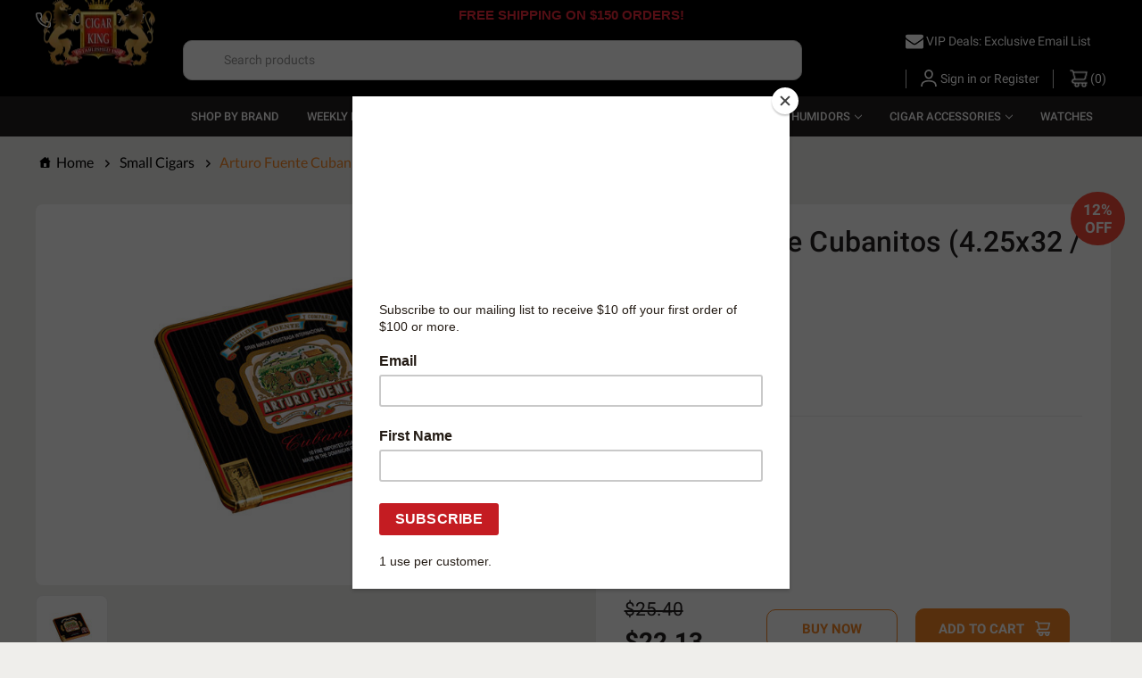

--- FILE ---
content_type: text/html; charset=UTF-8
request_url: https://www.cigarking.com/arturo-fuente-cubanitos-4-25x32-1-tin-of-10/
body_size: 23315
content:


<!DOCTYPE html>
<html class="no-js" lang="en">
    <head>
        <title>Arturo Fuente Cubanitos (4.25x32 / 1 Tin of 10) | Cigar King</title>
        <link rel="dns-prefetch preconnect" href="https://cdn11.bigcommerce.com/s-1a5b5" crossorigin><link rel="dns-prefetch preconnect" href="https://fonts.googleapis.com/" crossorigin><link rel="dns-prefetch preconnect" href="https://fonts.gstatic.com/" crossorigin>

        <!--<link rel="preconnect" href="https://cigarking-sandbox.opt7dev.com" crossorigin> -->
        <link rel="preconnect" href="https://ajax.googleapis.com.com" crossorigin>


        <meta property="product:price:amount" content="22.13" /><meta property="product:price:currency" content="USD" /><meta property="og:price:standard_amount" content="25.4" /><meta property="og:rating" content="5" /><meta property="og:url" content="https://www.cigarking.com/arturo-fuente-cubanitos-4-25x32-1-tin-of-10/" /><meta property="og:site_name" content="Cigarking.com" /><meta name="keywords" content="Arturo Fuente Cubanitos cigars"><meta name="description" content="Check out Arturo Fuente Cubanitos (4.25x32 / 1 Tin of 10) available now for purchase at Cigar King!"><link rel='canonical' href='https://www.cigarking.com/arturo-fuente-cubanitos-4-25x32-1-tin-of-10/' /><meta name='platform' content='bigcommerce.stencil' /><meta property="og:type" content="product" />
<meta property="og:title" content="Arturo Fuente Cubanitos (4.25x32 / 1 Tin of 10)" />
<meta property="og:description" content="Check out Arturo Fuente Cubanitos (4.25x32 / 1 Tin of 10) available now for purchase at Cigar King!" />
<meta property="og:image" content="https://cdn11.bigcommerce.com/s-1a5b5/products/9327/images/13462/af_granres_cubanitos_nat_wm_tin__00750.1446487249.600.600.jpg?c=2" />
<meta property="fb:admins" content="cigarkingaz" />
<meta property="pinterest:richpins" content="enabled" />
        
         

        <link href="https://cdn11.bigcommerce.com/s-1a5b5/product_images/ck-favicon-032014.jpg" rel="shortcut icon">
        <meta name="viewport" content="width=device-width, initial-scale=1, maximum-scale=1">
        <meta name="color-scheme" content="only light">
        <script>
            document.documentElement.className = document.documentElement.className.replace('no-js', 'js');
        </script>

        <script>
    function browserSupportsAllFeatures() {
        return window.Promise
            && window.fetch
            && window.URL
            && window.URLSearchParams
            && window.WeakMap
            // object-fit support
            && ('objectFit' in document.documentElement.style);
    }

    function loadScript(src) {
        var js = document.createElement('script');
        js.src = src;
        js.onerror = function () {
            console.error('Failed to load polyfill script ' + src);
        };
        document.head.appendChild(js);
    }

    if (!browserSupportsAllFeatures()) {
        loadScript('https://cdn11.bigcommerce.com/s-1a5b5/stencil/413939d0-148e-013c-ff5c-4662e9f38f84/e/a7e96fc0-d4eb-013e-4d1d-26d149433510/dist/theme-bundle.polyfills.js');
    }
</script>
        <script>window.consentManagerTranslations = `{"locale":"en","locales":{"consent_manager.data_collection_warning":"en","consent_manager.accept_all_cookies":"en","consent_manager.gdpr_settings":"en","consent_manager.data_collection_preferences":"en","consent_manager.manage_data_collection_preferences":"en","consent_manager.use_data_by_cookies":"en","consent_manager.data_categories_table":"en","consent_manager.allow":"en","consent_manager.accept":"en","consent_manager.deny":"en","consent_manager.dismiss":"en","consent_manager.reject_all":"en","consent_manager.category":"en","consent_manager.purpose":"en","consent_manager.functional_category":"en","consent_manager.functional_purpose":"en","consent_manager.analytics_category":"en","consent_manager.analytics_purpose":"en","consent_manager.targeting_category":"en","consent_manager.advertising_category":"en","consent_manager.advertising_purpose":"en","consent_manager.essential_category":"en","consent_manager.esential_purpose":"en","consent_manager.yes":"en","consent_manager.no":"en","consent_manager.not_available":"en","consent_manager.cancel":"en","consent_manager.save":"en","consent_manager.back_to_preferences":"en","consent_manager.close_without_changes":"en","consent_manager.unsaved_changes":"en","consent_manager.by_using":"en","consent_manager.agree_on_data_collection":"en","consent_manager.change_preferences":"en","consent_manager.cancel_dialog_title":"en","consent_manager.privacy_policy":"en","consent_manager.allow_category_tracking":"en","consent_manager.disallow_category_tracking":"en"},"translations":{"consent_manager.data_collection_warning":"We use cookies (and other similar technologies) to collect data to improve your shopping experience.","consent_manager.accept_all_cookies":"Accept All Cookies","consent_manager.gdpr_settings":"Settings","consent_manager.data_collection_preferences":"Website Data Collection Preferences","consent_manager.manage_data_collection_preferences":"Manage Website Data Collection Preferences","consent_manager.use_data_by_cookies":" uses data collected by cookies and JavaScript libraries to improve your shopping experience.","consent_manager.data_categories_table":"The table below outlines how we use this data by category. To opt out of a category of data collection, select 'No' and save your preferences.","consent_manager.allow":"Allow","consent_manager.accept":"Accept","consent_manager.deny":"Deny","consent_manager.dismiss":"Dismiss","consent_manager.reject_all":"Reject all","consent_manager.category":"Category","consent_manager.purpose":"Purpose","consent_manager.functional_category":"Functional","consent_manager.functional_purpose":"Enables enhanced functionality, such as videos and live chat. If you do not allow these, then some or all of these functions may not work properly.","consent_manager.analytics_category":"Analytics","consent_manager.analytics_purpose":"Provide statistical information on site usage, e.g., web analytics so we can improve this website over time.","consent_manager.targeting_category":"Targeting","consent_manager.advertising_category":"Advertising","consent_manager.advertising_purpose":"Used to create profiles or personalize content to enhance your shopping experience.","consent_manager.essential_category":"Essential","consent_manager.esential_purpose":"Essential for the site and any requested services to work, but do not perform any additional or secondary function.","consent_manager.yes":"Yes","consent_manager.no":"No","consent_manager.not_available":"N/A","consent_manager.cancel":"Cancel","consent_manager.save":"Save","consent_manager.back_to_preferences":"Back to Preferences","consent_manager.close_without_changes":"You have unsaved changes to your data collection preferences. Are you sure you want to close without saving?","consent_manager.unsaved_changes":"You have unsaved changes","consent_manager.by_using":"By using our website, you're agreeing to our","consent_manager.agree_on_data_collection":"By using our website, you're agreeing to the collection of data as described in our ","consent_manager.change_preferences":"You can change your preferences at any time","consent_manager.cancel_dialog_title":"Are you sure you want to cancel?","consent_manager.privacy_policy":"Privacy Policy","consent_manager.allow_category_tracking":"Allow [CATEGORY_NAME] tracking","consent_manager.disallow_category_tracking":"Disallow [CATEGORY_NAME] tracking"}}`;</script>

        <script>
            window.lazySizesConfig = window.lazySizesConfig || {};
            window.lazySizesConfig.loadMode = 1;
        </script>
        <script async src="https://cdn11.bigcommerce.com/s-1a5b5/stencil/413939d0-148e-013c-ff5c-4662e9f38f84/e/a7e96fc0-d4eb-013e-4d1d-26d149433510/dist/theme-bundle.head_async.js"></script>


        
        
<style>
    @font-face{font-family:Lato;font-style:normal;font-weight:100;font-display:swap;src:url(https://fonts.gstatic.com/s/lato/v23/S6u8w4BMUTPHh30AUi-qNiXg7eU0.woff2) format('woff2');unicode-range:U+0100-024F,U+0259,U+1E00-1EFF,U+2020,U+20A0-20AB,U+20AD-20CF,U+2113,U+2C60-2C7F,U+A720-A7FF}@font-face{font-family:Lato;font-style:normal;font-weight:100;font-display:swap;src:url(https://fonts.gstatic.com/s/lato/v23/S6u8w4BMUTPHh30AXC-qNiXg7Q.woff2) format('woff2');unicode-range:U+0000-00FF,U+0131,U+0152-0153,U+02BB-02BC,U+02C6,U+02DA,U+02DC,U+2000-206F,U+2074,U+20AC,U+2122,U+2191,U+2193,U+2212,U+2215,U+FEFF,U+FFFD}@font-face{font-family:Lato;font-style:normal;font-weight:300;font-display:swap;src:url(https://fonts.gstatic.com/s/lato/v23/S6u9w4BMUTPHh7USSwaPGQ3q5d0N7w.woff2) format('woff2');unicode-range:U+0100-024F,U+0259,U+1E00-1EFF,U+2020,U+20A0-20AB,U+20AD-20CF,U+2113,U+2C60-2C7F,U+A720-A7FF}@font-face{font-family:Lato;font-style:normal;font-weight:300;font-display:swap;src:url(https://fonts.gstatic.com/s/lato/v23/S6u9w4BMUTPHh7USSwiPGQ3q5d0.woff2) format('woff2');unicode-range:U+0000-00FF,U+0131,U+0152-0153,U+02BB-02BC,U+02C6,U+02DA,U+02DC,U+2000-206F,U+2074,U+20AC,U+2122,U+2191,U+2193,U+2212,U+2215,U+FEFF,U+FFFD}@font-face{font-family:Lato;font-style:normal;font-weight:400;font-display:swap;src:url(https://fonts.gstatic.com/s/lato/v23/S6uyw4BMUTPHjxAwXiWtFCfQ7A.woff2) format('woff2');unicode-range:U+0100-024F,U+0259,U+1E00-1EFF,U+2020,U+20A0-20AB,U+20AD-20CF,U+2113,U+2C60-2C7F,U+A720-A7FF}@font-face{font-family:Lato;font-style:normal;font-weight:400;font-display:swap;src:url(https://fonts.gstatic.com/s/lato/v23/S6uyw4BMUTPHjx4wXiWtFCc.woff2) format('woff2');unicode-range:U+0000-00FF,U+0131,U+0152-0153,U+02BB-02BC,U+02C6,U+02DA,U+02DC,U+2000-206F,U+2074,U+20AC,U+2122,U+2191,U+2193,U+2212,U+2215,U+FEFF,U+FFFD}@font-face{font-family:Nunito;font-style:normal;font-weight:200;font-display:swap;src:url(https://fonts.gstatic.com/s/nunito/v25/XRXV3I6Li01BKofIOOaBTMnFcQIG.woff2) format('woff2');unicode-range:U+0460-052F,U+1C80-1C88,U+20B4,U+2DE0-2DFF,U+A640-A69F,U+FE2E-FE2F}@font-face{font-family:Nunito;font-style:normal;font-weight:200;font-display:swap;src:url(https://fonts.gstatic.com/s/nunito/v25/XRXV3I6Li01BKofIMeaBTMnFcQIG.woff2) format('woff2');unicode-range:U+0301,U+0400-045F,U+0490-0491,U+04B0-04B1,U+2116}@font-face{font-family:Nunito;font-style:normal;font-weight:200;font-display:swap;src:url(https://fonts.gstatic.com/s/nunito/v25/XRXV3I6Li01BKofIOuaBTMnFcQIG.woff2) format('woff2');unicode-range:U+0102-0103,U+0110-0111,U+0128-0129,U+0168-0169,U+01A0-01A1,U+01AF-01B0,U+1EA0-1EF9,U+20AB}@font-face{font-family:Nunito;font-style:normal;font-weight:200;font-display:swap;src:url(https://fonts.gstatic.com/s/nunito/v25/XRXV3I6Li01BKofIO-aBTMnFcQIG.woff2) format('woff2');unicode-range:U+0100-024F,U+0259,U+1E00-1EFF,U+2020,U+20A0-20AB,U+20AD-20CF,U+2113,U+2C60-2C7F,U+A720-A7FF}@font-face{font-family:Nunito;font-style:normal;font-weight:200;font-display:swap;src:url(https://fonts.gstatic.com/s/nunito/v25/XRXV3I6Li01BKofINeaBTMnFcQ.woff2) format('woff2');unicode-range:U+0000-00FF,U+0131,U+0152-0153,U+02BB-02BC,U+02C6,U+02DA,U+02DC,U+2000-206F,U+2074,U+20AC,U+2122,U+2191,U+2193,U+2212,U+2215,U+FEFF,U+FFFD}@font-face{font-family:Nunito;font-style:normal;font-weight:300;font-display:swap;src:url(https://fonts.gstatic.com/s/nunito/v25/XRXV3I6Li01BKofIOOaBTMnFcQIG.woff2) format('woff2');unicode-range:U+0460-052F,U+1C80-1C88,U+20B4,U+2DE0-2DFF,U+A640-A69F,U+FE2E-FE2F}@font-face{font-family:Nunito;font-style:normal;font-weight:300;font-display:swap;src:url(https://fonts.gstatic.com/s/nunito/v25/XRXV3I6Li01BKofIMeaBTMnFcQIG.woff2) format('woff2');unicode-range:U+0301,U+0400-045F,U+0490-0491,U+04B0-04B1,U+2116}@font-face{font-family:Nunito;font-style:normal;font-weight:300;font-display:swap;src:url(https://fonts.gstatic.com/s/nunito/v25/XRXV3I6Li01BKofIOuaBTMnFcQIG.woff2) format('woff2');unicode-range:U+0102-0103,U+0110-0111,U+0128-0129,U+0168-0169,U+01A0-01A1,U+01AF-01B0,U+1EA0-1EF9,U+20AB}@font-face{font-family:Nunito;font-style:normal;font-weight:300;font-display:swap;src:url(https://fonts.gstatic.com/s/nunito/v25/XRXV3I6Li01BKofIO-aBTMnFcQIG.woff2) format('woff2');unicode-range:U+0100-024F,U+0259,U+1E00-1EFF,U+2020,U+20A0-20AB,U+20AD-20CF,U+2113,U+2C60-2C7F,U+A720-A7FF}@font-face{font-family:Nunito;font-style:normal;font-weight:300;font-display:swap;src:url(https://fonts.gstatic.com/s/nunito/v25/XRXV3I6Li01BKofINeaBTMnFcQ.woff2) format('woff2');unicode-range:U+0000-00FF,U+0131,U+0152-0153,U+02BB-02BC,U+02C6,U+02DA,U+02DC,U+2000-206F,U+2074,U+20AC,U+2122,U+2191,U+2193,U+2212,U+2215,U+FEFF,U+FFFD}@font-face{font-family:Nunito;font-style:normal;font-weight:400;font-display:swap;src:url(https://fonts.gstatic.com/s/nunito/v25/XRXV3I6Li01BKofIOOaBTMnFcQIG.woff2) format('woff2');unicode-range:U+0460-052F,U+1C80-1C88,U+20B4,U+2DE0-2DFF,U+A640-A69F,U+FE2E-FE2F}@font-face{font-family:Nunito;font-style:normal;font-weight:400;font-display:swap;src:url(https://fonts.gstatic.com/s/nunito/v25/XRXV3I6Li01BKofIMeaBTMnFcQIG.woff2) format('woff2');unicode-range:U+0301,U+0400-045F,U+0490-0491,U+04B0-04B1,U+2116}@font-face{font-family:Nunito;font-style:normal;font-weight:400;font-display:swap;src:url(https://fonts.gstatic.com/s/nunito/v25/XRXV3I6Li01BKofIOuaBTMnFcQIG.woff2) format('woff2');unicode-range:U+0102-0103,U+0110-0111,U+0128-0129,U+0168-0169,U+01A0-01A1,U+01AF-01B0,U+1EA0-1EF9,U+20AB}@font-face{font-family:Nunito;font-style:normal;font-weight:400;font-display:swap;src:url(https://fonts.gstatic.com/s/nunito/v25/XRXV3I6Li01BKofIO-aBTMnFcQIG.woff2) format('woff2');unicode-range:U+0100-024F,U+0259,U+1E00-1EFF,U+2020,U+20A0-20AB,U+20AD-20CF,U+2113,U+2C60-2C7F,U+A720-A7FF}@font-face{font-family:Nunito;font-style:normal;font-weight:400;font-display:swap;src:url(https://fonts.gstatic.com/s/nunito/v25/XRXV3I6Li01BKofINeaBTMnFcQ.woff2) format('woff2');unicode-range:U+0000-00FF,U+0131,U+0152-0153,U+02BB-02BC,U+02C6,U+02DA,U+02DC,U+2000-206F,U+2074,U+20AC,U+2122,U+2191,U+2193,U+2212,U+2215,U+FEFF,U+FFFD}
    @font-face{font-family:Roboto;font-style:normal;font-weight:400;font-display:swap;src:url(https://fonts.gstatic.com/s/roboto/v30/KFOmCnqEu92Fr1Mu72xKKTU1Kvnz.woff2) format('woff2');unicode-range:U+0460-052F,U+1C80-1C88,U+20B4,U+2DE0-2DFF,U+A640-A69F,U+FE2E-FE2F}@font-face{font-family:Roboto;font-style:normal;font-weight:400;font-display:swap;src:url(https://fonts.gstatic.com/s/roboto/v30/KFOmCnqEu92Fr1Mu5mxKKTU1Kvnz.woff2) format('woff2');unicode-range:U+0301,U+0400-045F,U+0490-0491,U+04B0-04B1,U+2116}@font-face{font-family:Roboto;font-style:normal;font-weight:400;font-display:swap;src:url(https://fonts.gstatic.com/s/roboto/v30/KFOmCnqEu92Fr1Mu7mxKKTU1Kvnz.woff2) format('woff2');unicode-range:U+1F00-1FFF}@font-face{font-family:Roboto;font-style:normal;font-weight:400;font-display:swap;src:url(https://fonts.gstatic.com/s/roboto/v30/KFOmCnqEu92Fr1Mu4WxKKTU1Kvnz.woff2) format('woff2');unicode-range:U+0370-03FF}@font-face{font-family:Roboto;font-style:normal;font-weight:400;font-display:swap;src:url(https://fonts.gstatic.com/s/roboto/v30/KFOmCnqEu92Fr1Mu7WxKKTU1Kvnz.woff2) format('woff2');unicode-range:U+0102-0103,U+0110-0111,U+0128-0129,U+0168-0169,U+01A0-01A1,U+01AF-01B0,U+1EA0-1EF9,U+20AB}@font-face{font-family:Roboto;font-style:normal;font-weight:400;font-display:swap;src:url(https://fonts.gstatic.com/s/roboto/v30/KFOmCnqEu92Fr1Mu7GxKKTU1Kvnz.woff2) format('woff2');unicode-range:U+0100-024F,U+0259,U+1E00-1EFF,U+2020,U+20A0-20AB,U+20AD-20CF,U+2113,U+2C60-2C7F,U+A720-A7FF}@font-face{font-family:Roboto;font-style:normal;font-weight:400;font-display:swap;src:url(https://fonts.gstatic.com/s/roboto/v30/KFOmCnqEu92Fr1Mu4mxKKTU1Kg.woff2) format('woff2');unicode-range:U+0000-00FF,U+0131,U+0152-0153,U+02BB-02BC,U+02C6,U+02DA,U+02DC,U+2000-206F,U+2074,U+20AC,U+2122,U+2191,U+2193,U+2212,U+2215,U+FEFF,U+FFFD}@font-face{font-family:Roboto;font-style:normal;font-weight:500;font-display:swap;src:url(https://fonts.gstatic.com/s/roboto/v30/KFOlCnqEu92Fr1MmEU9fCRc4AMP6lbBP.woff2) format('woff2');unicode-range:U+0460-052F,U+1C80-1C88,U+20B4,U+2DE0-2DFF,U+A640-A69F,U+FE2E-FE2F}@font-face{font-family:Roboto;font-style:normal;font-weight:500;font-display:swap;src:url(https://fonts.gstatic.com/s/roboto/v30/KFOlCnqEu92Fr1MmEU9fABc4AMP6lbBP.woff2) format('woff2');unicode-range:U+0301,U+0400-045F,U+0490-0491,U+04B0-04B1,U+2116}@font-face{font-family:Roboto;font-style:normal;font-weight:500;font-display:swap;src:url(https://fonts.gstatic.com/s/roboto/v30/KFOlCnqEu92Fr1MmEU9fCBc4AMP6lbBP.woff2) format('woff2');unicode-range:U+1F00-1FFF}@font-face{font-family:Roboto;font-style:normal;font-weight:500;font-display:swap;src:url(https://fonts.gstatic.com/s/roboto/v30/KFOlCnqEu92Fr1MmEU9fBxc4AMP6lbBP.woff2) format('woff2');unicode-range:U+0370-03FF}@font-face{font-family:Roboto;font-style:normal;font-weight:500;font-display:swap;src:url(https://fonts.gstatic.com/s/roboto/v30/KFOlCnqEu92Fr1MmEU9fCxc4AMP6lbBP.woff2) format('woff2');unicode-range:U+0102-0103,U+0110-0111,U+0128-0129,U+0168-0169,U+01A0-01A1,U+01AF-01B0,U+1EA0-1EF9,U+20AB}@font-face{font-family:Roboto;font-style:normal;font-weight:500;font-display:swap;src:url(https://fonts.gstatic.com/s/roboto/v30/KFOlCnqEu92Fr1MmEU9fChc4AMP6lbBP.woff2) format('woff2');unicode-range:U+0100-024F,U+0259,U+1E00-1EFF,U+2020,U+20A0-20AB,U+20AD-20CF,U+2113,U+2C60-2C7F,U+A720-A7FF}@font-face{font-family:Roboto;font-style:normal;font-weight:500;font-display:swap;src:url(https://fonts.gstatic.com/s/roboto/v30/KFOlCnqEu92Fr1MmEU9fBBc4AMP6lQ.woff2) format('woff2');unicode-range:U+0000-00FF,U+0131,U+0152-0153,U+02BB-02BC,U+02C6,U+02DA,U+02DC,U+2000-206F,U+2074,U+20AC,U+2122,U+2191,U+2193,U+2212,U+2215,U+FEFF,U+FFFD}@font-face{font-family:Roboto;font-style:normal;font-weight:700;font-display:swap;src:url(https://fonts.gstatic.com/s/roboto/v30/KFOlCnqEu92Fr1MmWUlfCRc4AMP6lbBP.woff2) format('woff2');unicode-range:U+0460-052F,U+1C80-1C88,U+20B4,U+2DE0-2DFF,U+A640-A69F,U+FE2E-FE2F}@font-face{font-family:Roboto;font-style:normal;font-weight:700;font-display:swap;src:url(https://fonts.gstatic.com/s/roboto/v30/KFOlCnqEu92Fr1MmWUlfABc4AMP6lbBP.woff2) format('woff2');unicode-range:U+0301,U+0400-045F,U+0490-0491,U+04B0-04B1,U+2116}@font-face{font-family:Roboto;font-style:normal;font-weight:700;font-display:swap;src:url(https://fonts.gstatic.com/s/roboto/v30/KFOlCnqEu92Fr1MmWUlfCBc4AMP6lbBP.woff2) format('woff2');unicode-range:U+1F00-1FFF}@font-face{font-family:Roboto;font-style:normal;font-weight:700;font-display:swap;src:url(https://fonts.gstatic.com/s/roboto/v30/KFOlCnqEu92Fr1MmWUlfBxc4AMP6lbBP.woff2) format('woff2');unicode-range:U+0370-03FF}@font-face{font-family:Roboto;font-style:normal;font-weight:700;font-display:swap;src:url(https://fonts.gstatic.com/s/roboto/v30/KFOlCnqEu92Fr1MmWUlfCxc4AMP6lbBP.woff2) format('woff2');unicode-range:U+0102-0103,U+0110-0111,U+0128-0129,U+0168-0169,U+01A0-01A1,U+01AF-01B0,U+1EA0-1EF9,U+20AB}@font-face{font-family:Roboto;font-style:normal;font-weight:700;font-display:swap;src:url(https://fonts.gstatic.com/s/roboto/v30/KFOlCnqEu92Fr1MmWUlfChc4AMP6lbBP.woff2) format('woff2');unicode-range:U+0100-024F,U+0259,U+1E00-1EFF,U+2020,U+20A0-20AB,U+20AD-20CF,U+2113,U+2C60-2C7F,U+A720-A7FF}@font-face{font-family:Roboto;font-style:normal;font-weight:700;font-display:swap;src:url(https://fonts.gstatic.com/s/roboto/v30/KFOlCnqEu92Fr1MmWUlfBBc4AMP6lQ.woff2) format('woff2');unicode-range:U+0000-00FF,U+0131,U+0152-0153,U+02BB-02BC,U+02C6,U+02DA,U+02DC,U+2000-206F,U+2074,U+20AC,U+2122,U+2191,U+2193,U+2212,U+2215,U+FEFF,U+FFFD}
</style>

        <link data-stencil-stylesheet href="https://cdn11.bigcommerce.com/s-1a5b5/stencil/413939d0-148e-013c-ff5c-4662e9f38f84/e/a7e96fc0-d4eb-013e-4d1d-26d149433510/css/theme-bae8cf40-cb04-013d-ae7a-1245dea1e4f7.css" rel="stylesheet">

        <!-- Start Tracking Code for analytics_googleanalytics -->

<meta name="google-site-verification" content="LA8NyAbWQENnZkT3a1riCte4pMl16JCKoFyXhXyQ9lQ" />
<script type="text/javascript">var spuritCartTotal = "%%GLOBAL_CartTotal%%";</script>
<script type="text/javascript" src="//8upsell.s3.amazonaws.com/bigcommerce/store/initdb9d7062e73b312f5b90930c7fcf2bad.js"></script>

<script type="text/javascript">

  var _gaq = _gaq || [];
  _gaq.push(['_setAccount', 'UA-13180347-1']);
  _gaq.push(['_trackPageview']);

  (function() {
    var ga = document.createElement('script'); ga.type = 'text/javascript'; ga.async = true;
    ga.src = ('https:' == document.location.protocol ? 'https://ssl' : 'http://www') + '.google-analytics.com/ga.js';
    var s = document.getElementsByTagName('script')[0]; s.parentNode.insertBefore(ga, s);
  })();

</script>

<script>
    (function(i,s,o,g,r,a,m){i['GoogleAnalyticsObject']=r;i[r]=i[r]||function(){
    (i[r].q=i[r].q||[]).push(arguments)},i[r].l=1*new Date();a=s.createElement(o),
    m=s.getElementsByTagName(o)[0];a.async=1;a.src=g;m.parentNode.insertBefore(a,m)
    })(window,document,'script','//www.google-analytics.com/analytics.js','ga');

    ga('create', 'UA-13180347-1', 'cigarking.com');
    ga('send', 'pageview');
    ga('require', 'ecommerce', 'ecommerce.js');

    function trackEcommerce() {
    this._addTrans = addTrans;
    this._addItem = addItems;
    this._trackTrans = trackTrans;
    }
    function addTrans(orderID,store,total,tax,shipping,city,state,country) {
    ga('ecommerce:addTransaction', {
        'id': orderID,
        'affiliation': store,
        'revenue': total,
        'tax': tax,
        'shipping': shipping,
        'city': city,
        'state': state,
        'country': country
    });
    }
    function addItems(orderID,sku,product,variation,price,qty) {
    ga('ecommerce:addItem', {
        'id': orderID,
        'sku': sku,
        'name': product,
        'category': variation,
        'price': price,
        'quantity': qty
    });
    }
    function trackTrans() {
        ga('ecommerce:send');
    }
    var pageTracker = new trackEcommerce();
</script>

<!-- End Tracking Code for analytics_googleanalytics -->


<script type="text/javascript" src="https://checkout-sdk.bigcommerce.com/v1/loader.js" defer ></script>
<script src="https://www.google.com/recaptcha/api.js" async defer></script>
<script type="text/javascript">
var BCData = {"product_attributes":{"sku":"AFcubN-1tin","upc":null,"mpn":"AFcubN-1tin","gtin":null,"weight":null,"base":true,"image":null,"price":{"without_tax":{"formatted":"$22.13","value":22.13,"currency":"USD"},"tax_label":"Tax","sale_price_without_tax":{"formatted":"$22.13","value":22.13,"currency":"USD"},"non_sale_price_without_tax":{"formatted":"$25.40","value":25.4,"currency":"USD"},"rrp_without_tax":{"formatted":"$25.40","value":25.4,"currency":"USD"},"saved":{"formatted":"$3.27","value":3.27,"currency":"USD"}},"out_of_stock_behavior":"hide_option","out_of_stock_message":"Out of stock","available_modifier_values":[],"in_stock_attributes":[],"stock":24,"instock":true,"stock_message":null,"purchasable":true,"purchasing_message":null,"call_for_price_message":null}};
</script>
<!-- Google Tag Manager -->

<script>(function(w,d,s,l,i){w[l]=w[l]||[];w[l].push({'gtm.start':
new Date().getTime(),event:'gtm.js'});var f=d.getElementsByTagName(s)[0],
j=d.createElement(s),dl=l!='dataLayer'?'&l='+l:'';j.async=true;j.src=
'https://www.googletagmanager.com/gtm.js?id='+i+dl;f.parentNode.insertBefore(j,f);
})(window,document,'script','dataLayer','GTM-KZHG998J');</script>
<!-- End Google Tag Manager -->
<script nonce="">
(function () {
    var xmlHttp = new XMLHttpRequest();

    xmlHttp.open('POST', 'https://bes.gcp.data.bigcommerce.com/nobot');
    xmlHttp.setRequestHeader('Content-Type', 'application/json');
    xmlHttp.send('{"store_id":"157645","timezone_offset":"-7.0","timestamp":"2026-02-01T10:37:01.13356600Z","visit_id":"7ee22bbe-70c2-4c95-9dd7-b036de8f5ea6","channel_id":1}');
})();
</script>


            <!-- partial pulled in to the base layout -->

        <script>
            var theme_settings = {
                show_fast_cart: true,
                linksPerCol: 10,
            };
        </script>
        
        <meta name="google-site-verification" content="fpOxsgwmLfYregW_VmRuxpz5vfkuYoCAWjuYwO97Ng8" />
    </head>
    <body>
        <!-- Google Tag Manager (noscript) -->

            <noscript><iframe src="https://www.googletagmanager.com/ns.html?id=GTM-KZHG998J"
            height="0" width="0" style="display:none;visibility:hidden"></iframe></noscript>
        <!-- End Google Tag Manager (noscript) -->
        <svg data-src="https://cdn11.bigcommerce.com/s-1a5b5/stencil/413939d0-148e-013c-ff5c-4662e9f38f84/e/a7e96fc0-d4eb-013e-4d1d-26d149433510/img/icon-sprite.svg" class="icons-svg-sprite"></svg>

        
<header class="header" role="banner">


    <div class="header-mobile">
        <a href="#" class="mobileMenu-toggle" data-mobile-menu-toggle="menu">
            <span class="mobileMenu-toggleIcon"></span>
        </a>
        <div class="logo">
            <a href="https://www.cigarking.com/">

    <picture>
        <source type="image/webp" srcset="https://cdn11.bigcommerce.com/s-1a5b5/stencil/413939d0-148e-013c-ff5c-4662e9f38f84/e/a7e96fc0-d4eb-013e-4d1d-26d149433510/img/webp/logo.webp" >
        <source  type="image/png" srcset="https://cdn11.bigcommerce.com/s-1a5b5/stencil/413939d0-148e-013c-ff5c-4662e9f38f84/e/a7e96fc0-d4eb-013e-4d1d-26d149433510/img/logo.png">
        <img class="header-logo-image-mobile"
             src="https://cdn11.bigcommerce.com/s-1a5b5/stencil/413939d0-148e-013c-ff5c-4662e9f38f84/e/a7e96fc0-d4eb-013e-4d1d-26d149433510/img/logo.png"
             alt="Cigarking.com"
             width="130"
             height="84"
        >
    </picture>
</a>
        </div>
        <!--<span style="color: white; padding-left: 20px; font-weight: bolder; color:#ff0707;">Free Shipping On Orders Over $150</span>-->
        <div class="userNav">
            <a href="/cart.php" class="cart-link" aria-label="Cart with 0 items" >
                <i class="icon" aria-hidden="true">
                    <svg><use xlink:href="#icon-cart" /></svg>
                </i>
                (<span class=" cart-quantity"></span>)
            </a>


            <a class="user-link" href="/login.php">
                <i class="icon" aria-hidden="true">
                    <svg><use xlink:href="#icon-wishlist" /></svg>
                </i>
            </a>

            <a class="user-link" href="/login.php">
                <i class="icon" aria-hidden="true">
                    <svg><use xlink:href="#icon-user" /></svg>
                </i>
            </a>
        </div>
    </div>

    <div class="header-logo--wrap">
        <div class="container">
            <a href="tel:18006697167" class="cta">
            <i class="icon" aria-hidden="true">
                <svg><use xlink:href="#icon-phone" /></svg>
            </i>
            1-800-669-7167</a>
    
    
            </div>
        <div class="header-logo">

            <div class="logo-and-toggle">
<!--                <div class="desktopMenu-toggle">-->
<!--                    <a href="javascript:void(0);" class="mobileMenu-toggle">-->
<!--                        <span class="mobileMenu-toggleIcon"></span>-->
<!--                    </a>-->
<!--                </div>-->
                
                    <div class="logo-wrap"><a href="https://www.cigarking.com/" class="header-logo__link" data-header-logo-link>
        <div class="header-logo-image-container">
            <picture>
                <source type="image/webp" srcset="https://cdn11.bigcommerce.com/s-1a5b5/stencil/413939d0-148e-013c-ff5c-4662e9f38f84/e/a7e96fc0-d4eb-013e-4d1d-26d149433510/img/webp/logo.webp" >
                <source  type="image/png" srcset="https://cdn11.bigcommerce.com/s-1a5b5/stencil/413939d0-148e-013c-ff5c-4662e9f38f84/e/a7e96fc0-d4eb-013e-4d1d-26d149433510/img/logo.png">
                <img class="header-logo-image"
                     src="https://cdn11.bigcommerce.com/s-1a5b5/stencil/413939d0-148e-013c-ff5c-4662e9f38f84/e/a7e96fc0-d4eb-013e-4d1d-26d149433510/img/logo.png"
                     alt="Cigarking.com"
                     width="130"
                     height="84"
                >
            </picture>
        </div>
</a>
</div>
            </div>
            
            <div class="quickSearchWrap" id="quickSearch" aria-hidden="true" tabindex="-1" data-prevent-quick-search-close>
                <div id="ajaxProductSearch" style="position: relative;">
    <form class="form" id="quickSearchForm" onsubmit="return false;">
        <fieldset class="form-fieldset">
            <div class="form-field">
                <label class="is-srOnly" for="search_query">Search</label>
                <input 
                    class="form-input" 
                    name="search_query" 
                    id="search_query" 
                    placeholder="Search products"
                    autocomplete="off"
                >
                <div id="ajaxResults" class="dropdown-results" style="display: none;"></div>
            </div>
        </fieldset>
    </form>
</div>

<style>
    #ajaxProductSearch {
        position: relative; /* Ensure parent container is positioned */
    }
    .dropdown-results {
        position: absolute;
        top: 100%;
        left: 0;
        width: 100%;
        background: white;
        border: 1px solid #ccc;
        z-index: 9999;
        max-height: 400px;
        overflow-y: auto;
    }
    .dropdown-results div {
        padding: 10px;
        border-bottom: 1px solid #eee;
        cursor: pointer;
        color: black;
        font-size: 16px;
        display: flex;         /* Use flex layout to align image and text */
        align-items: center;   /* Vertically center the items */
    }
    .dropdown-results div:hover {
        background-color: #f5f5f5;
    }
    .dropdown-results img {
        width: 50px;
        height: 50px;
        object-fit: cover; /* Ensure the image fits the specified size */
        margin-right: 8px;
    }
</style>

<script>
document.addEventListener("DOMContentLoaded", function () {
    const input = document.getElementById("search_query");
    const results = document.getElementById("ajaxResults");

    // Event listener for autocomplete/fetch on user input
    input.addEventListener("input", function () {
        const query = input.value.trim();

        if (query.length < 2) {
            results.style.display = "none";
            results.innerHTML = "";
            return;
        }

        // Build the URL for fetching products
        const url = `https://apps-jsa.com/product-hub/public/api/search-products?name=${encodeURIComponent(query)}`;

        fetch(url)
            .then(response => response.json())
            .then(data => {
               

                // Clear previous results
                results.innerHTML = "";
               // data = data.data;
                if (!Array.isArray(data) || data.length === 0) {
                    const noResultDiv = document.createElement('div');
                    noResultDiv.textContent = "No products found";
                    results.appendChild(noResultDiv);
                } else {
                    data.forEach(product => {
                        // Create a container for each product result
                        const productDiv = document.createElement('div');
                        
                        // If an image URL is provided, parse and display the first image
                        if (product.img_url) {
                            // Split the img_url string at the pipe character and pick the first segment
                            const firstImageUrl = product.img_url.split('|')[0].trim();
                            
                            // Create an image element
                            const imgElem = document.createElement('img');
                            imgElem.src = firstImageUrl;
                           // Replace http with https
                        imgElem.src = firstImageUrl.replace(/^http:/, 'https:');
                    
                        // If image fails (404), remove the element silently
                        imgElem.onerror = function() {
                            this.style.display = 'none'; // Or this.remove();
                        };

                   productDiv.appendChild(imgElem);

                          
                        }
                        
                        // Create a span element for the product name
                        const nameSpan = document.createElement('span');
                        nameSpan.textContent = product.name || "No Name Available";
                        productDiv.appendChild(nameSpan);
                        
                        // Set the click event to go to the product URL
                        productDiv.onclick = () => { location.href = product.product_url; };

                        // Append the product container to the results dropdown
                        results.appendChild(productDiv);
                    });
                }
                results.style.display = "block";  // Show the dropdown
            })
            .catch(err => {
                console.error("Search error:", err);
                results.innerHTML = "<div>Error fetching results</div>";
                results.style.display = "block";
            });
    });

    // Event listener for the Enter key to redirect to search.php with query parameter
    input.addEventListener("keydown", function (e) {
        if (e.key === "Enter") {
            e.preventDefault();  // Prevent form submission
            const query = input.value.trim();
            if (query) {
                window.location.href = "/search.php?search_query=" + encodeURIComponent(query);
            }
        }
    });

    // Hide the results if clicking outside the search area
    document.addEventListener("click", function (e) {
        if (!document.getElementById("ajaxProductSearch").contains(e.target)) {
            results.style.display = "none";
        }
    });
});
</script>
            </div>
            <div class="navUser-wrap">
                <style>
    .vip-modal { display:none; position:fixed; top:0; left:0; width:100%; height:100%; z-index:1000; }
    .vip-modal__backdrop { position:absolute; top:0; left:0; width:100%; height:100%; background:rgba(0,0,0,0.6); }
    .vip-modal__content { position:relative; max-width:500px; margin:5% auto; background:#fff; padding:1.5rem; border-radius:4px; box-shadow:0 2px 10px rgba(0,0,0,0.2); z-index:1; }
    .vip-modal__close { position:absolute; top:0.5rem; right:0.5rem; background:none; border:none; font-size:1.5rem; line-height:1; cursor:pointer; }
  </style>
  <!-- Inline Script -->
  <script>
    document.addEventListener('DOMContentLoaded', function() {
      var link      = document.getElementById('vipDealsLink');
      var modal     = document.getElementById('vipDealsModal');
      var backdrop  = modal.querySelector('.vip-modal__backdrop');
      var closeBtn  = modal.querySelector('.vip-modal__close');

      function openModal(e) {
        e.preventDefault();
        modal.style.display = 'block';
        document.body.style.overflow = 'hidden';
      }

      function closeModal() {
        modal.style.display = 'none';
        document.body.style.overflow = '';
      }

      link.addEventListener('click', openModal);
      closeBtn.addEventListener('click', closeModal);
      backdrop.addEventListener('click', closeModal);

      document.addEventListener('keydown', function(e) {
        if (e.key === 'Escape' && modal.style.display === 'block') {
          closeModal();
        }
      });
    });
  </script>

<nav class="navUser">
    <ul class="navUser-section navUser-section--alt">
        <li class="navUser-item navUser-item--account">
         <i class="icon" aria-hidden="true">
  <svg>
    <use xlink:href="#icon-envelope"></use>
  </svg>
</i>
        
          <a href="#" id="vipDealsLink">VIP Deals: Exclusive Email List</a>

  <!-- Modal -->
  <div id="vipDealsModal" class="vip-modal">
    <div class="vip-modal__backdrop"></div>
    <div class="vip-modal__content">
      <button class="vip-modal__close" aria-label="Close" style="color:#999999;weight:bold">X</button>
      <h5 class="footer-info-heading" style="color:#999999">NEWSLETTER <i class="icon" aria-hidden="true" style="color:#999999">
    <svg style="color:#999999">
        <use xlink:href="#icon-downselector"/>
    </svg>
</i></h5>
<div class="footer-newsletter-summary"><p style="color:#999999">Stay in the know on new releases, special offers & much more</p></div>

<form class="form footer-subscribe" action="/subscribe.php" method="post">
    <fieldset class="form-fieldset">
        <input type="hidden" name="action" value="subscribe">
        <input type="hidden" name="nl_first_name" value="bc">
        <input type="hidden" name="check" value="1">
        <div class="form-field">
            <label class="form-label is-srOnly" for="nl_email">Email Address</label>
            <div class="form-prefixPostfix">

                <input class="form-input"
                       id="nl_email"
                       name="nl_email"
                       type="email"
                       value=""
                       placeholder="Enter your email address"
                       aria-describedby="alertBox-message-text"
                       aria-required="true"
                       required
                >

                <input class="button button--primary form-prefixPostfix-button--postfix"
                       type="submit"
                       value="Subscribe"
                >
            </div>
        </div>
    </fieldset>
</form>
    </div>
  </div>

            </li><br /><br />
        <li class="navUser-item navUser-item--account">
            <i class="icon" aria-hidden="true">
                <svg><use xlink:href="#icon-user" /></svg>
            </i>
       
        
                <a class="navUser-action"
                   href="/login.php"
                   aria-label="Sign in"
                >
                    Sign in
                </a>
                    <span>or</span> <a class="navUser-action" href="/login.php?action&#x3D;create_account">Register</a>
        </li>
                <li class="navUser-item navUser-item--mobile-search">
            <i class="icon" aria-hidden="true">
                <svg><use xlink:href="#icon-search" /></svg>
            </i>
        </li>
        <li class="navUser-item navUser-item--cart">
            <a
                class="navUser-action"
                data-cart-preview
                data-dropdown="cart-preview-dropdown"
                data-options="align:right"
                href="/cart.php"
                aria-label="Cart with 0 items"
            >
                <i class="icon" aria-hidden="true">
                    <svg><use xlink:href="#icon-cart" /></svg>
                </i>
                (<span class=" cart-quantity"></span>)
            </a>

            <div class="dropdown-menu" id="cart-preview-dropdown" data-dropdown-content aria-hidden="true"></div>
        </li>
    </ul>
</nav>
            </div>
        </div>
    </div>

    <div class="navPages-container" id="menu" data-menu>
        <div class="container">
            <span class="mobile-closeNav">
    <i class="icon" aria-hidden="true">
        <svg><use xlink:href="#icon-close-large" /></svg>
    </i>
    close
</span>
<nav class="navPages">
    <ul class="navPages-list navPages-list--user">
            <li class="navPages-item">
                <i class="icon" aria-hidden="true">
                    <svg><use xlink:href="#icon-user" /></svg>
                </i>
                <a class="navPages-action" href="/login.php">Sign in</a>
                    or
                    <a class="navPages-action"
                       href="/login.php?action&#x3D;create_account"
                       aria-label="Register"
                    >
                        Register
                    </a>
            </li>
    </ul>
    <ul class="navPages-list navPages-mega navPages-mainNav">
            <li class="navPages-item">
                <a class="navPages-action  activePage"
   href="/brands/"
   data-collapsible="navPages-14"
>
    Shop By Brand

</a>



            </li>
            <li class="navPages-item">
                    <a class="navPages-action has-subMenu"
       href="https://www.cigarking.com/weekly-deals/"
       data-collapsible="navPages-1210"
    >
        WEEKLY DEALS

        <i class="icon navPages-action-moreIcon" aria-hidden="true">
            <svg><use xlink:href="#icon-chevron-down" /></svg>
        </i>
    </a>

    <div class="column-menu navPage-subMenu" id="navPages-1210" aria-hidden="true" tabindex="-1">
        <ul class="navPage-subMenu-list">
            <li class="navPage-subMenu-item">
                <i class="icon navPages-action-moreIcon" aria-hidden="true"><svg><use xlink:href="#icon-chevron-right" /></svg></i>
                <a class="navPage-subMenu-action navPages-action" href="https://www.cigarking.com/winter-clearance-sale-up-to-80-off/">WINTER CLEARANCE SALE - UP TO 80% OFF!</a>

            </li>
            <li class="navPage-subMenu-item">
                <i class="icon navPages-action-moreIcon" aria-hidden="true"><svg><use xlink:href="#icon-chevron-right" /></svg></i>
                <a class="navPage-subMenu-action navPages-action" href="https://www.cigarking.com/2026-warehouse-sale-on-oliva-cigars/">2026 Warehouse Sale on Oliva Cigars!</a>

            </li>
            <li class="navPage-subMenu-item">
                <i class="icon navPages-action-moreIcon" aria-hidden="true"><svg><use xlink:href="#icon-chevron-right" /></svg></i>
                <a class="navPage-subMenu-action navPages-action" href="https://www.cigarking.com/maduro-lovers-deal-100-bestselling-dark-cigars/">Maduro Lovers Deal- 100+ Bestselling Dark Cigars</a>

            </li>
            <li class="navPage-subMenu-item">
                <i class="icon navPages-action-moreIcon" aria-hidden="true"><svg><use xlink:href="#icon-chevron-right" /></svg></i>
                <a class="navPage-subMenu-action navPages-action" href="https://www.cigarking.com/hidden-arturo-fuente-opusx-treasures/">Hidden Arturo Fuente OpusX Treasures</a>

            </li>
            <li class="navPage-subMenu-item">
                <i class="icon navPages-action-moreIcon" aria-hidden="true"><svg><use xlink:href="#icon-chevron-right" /></svg></i>
                <a class="navPage-subMenu-action navPages-action" href="https://www.cigarking.com/my-father-blue-5-free-cigars-w-box-purchase/">My Father Blue - 5 Free Cigars w/ Box Purchase!</a>

            </li>
            <li class="navPage-subMenu-item">
                <i class="icon navPages-action-moreIcon" aria-hidden="true"><svg><use xlink:href="#icon-chevron-right" /></svg></i>
                <a class="navPage-subMenu-action navPages-action" href="https://www.cigarking.com/el-septimo-smokin-fire-sale-73-off/">EL SEPTIMO - SMOKIN&#x27; FIRE SALE (73% OFF!)</a>

            </li>
            <li class="navPage-subMenu-item">
                <i class="icon navPages-action-moreIcon" aria-hidden="true"><svg><use xlink:href="#icon-chevron-right" /></svg></i>
                <a class="navPage-subMenu-action navPages-action" href="https://www.cigarking.com/aj-fernandez-havana-soul-sale/">AJ Fernandez Havana Soul Sale!</a>

            </li>
            <li class="navPage-subMenu-item">
                <i class="icon navPages-action-moreIcon" aria-hidden="true"><svg><use xlink:href="#icon-chevron-right" /></svg></i>
                <a class="navPage-subMenu-action navPages-action" href="https://www.cigarking.com/liga-privada-winter-sale/">Liga Privada Winter Sale!</a>

            </li>
            <li class="navPage-subMenu-item">
                <i class="icon navPages-action-moreIcon" aria-hidden="true"><svg><use xlink:href="#icon-chevron-right" /></svg></i>
                <a class="navPage-subMenu-action navPages-action" href="https://www.cigarking.com/flash-sale-perdomo-cigars/">Flash Sale: Perdomo Cigars!</a>

            </li>
            <li class="navPage-subMenu-item">
                <i class="icon navPages-action-moreIcon" aria-hidden="true"><svg><use xlink:href="#icon-chevron-right" /></svg></i>
                <a class="navPage-subMenu-action navPages-action" href="https://www.cigarking.com/cigar-king-celebrating-64-years-free-gift/">Cigar King: Celebrating 64 Years - Free Gift!</a>

            </li>
            <li class="navPage-subMenu-item">
                <i class="icon navPages-action-moreIcon" aria-hidden="true"><svg><use xlink:href="#icon-chevron-right" /></svg></i>
                <a class="navPage-subMenu-action navPages-action" href="https://www.cigarking.com/ashton-vsg-back-on-sale/">Ashton VSG - Back On Sale!</a>

            </li>
            <li class="navPage-subMenu-item">
                <i class="icon navPages-action-moreIcon" aria-hidden="true"><svg><use xlink:href="#icon-chevron-right" /></svg></i>
                <a class="navPage-subMenu-action navPages-action" href="https://www.cigarking.com/drew-estate-m81-blackened-25-off/">Drew Estate M81 BLACKENED - 25% Off!</a>

            </li>
            <li class="navPage-subMenu-item">
                <i class="icon navPages-action-moreIcon" aria-hidden="true"><svg><use xlink:href="#icon-chevron-right" /></svg></i>
                <a class="navPage-subMenu-action navPages-action" href="https://www.cigarking.com/cain-by-oliva---clearance/">CAIN BY OLIVA - CLEARANCE</a>

            </li>
            <li class="navPage-subMenu-item">
                <i class="icon navPages-action-moreIcon" aria-hidden="true"><svg><use xlink:href="#icon-chevron-right" /></svg></i>
                <a class="navPage-subMenu-action navPages-action" href="https://www.cigarking.com/montecristo-platinum-70-off-clearance/">Montecristo Platinum - 70% Off Clearance</a>

            </li>
            <li class="navPage-subMenu-item">
                <i class="icon navPages-action-moreIcon" aria-hidden="true"><svg><use xlink:href="#icon-chevron-right" /></svg></i>
                <a class="navPage-subMenu-action navPages-action" href="https://www.cigarking.com/aj-fernandez-new-world-flash-sale/">AJ Fernandez New World Flash Sale!</a>

            </li>
            <li class="navPage-subMenu-item">
                <i class="icon navPages-action-moreIcon" aria-hidden="true"><svg><use xlink:href="#icon-chevron-right" /></svg></i>
                <a class="navPage-subMenu-action navPages-action" href="https://www.cigarking.com/aj-fernandez-new-world-dorado-starting-at-39/">AJ FERNANDEZ NEW WORLD DORADO - STARTING AT $39!</a>

            </li>
            <li class="navPage-subMenu-item">
                <i class="icon navPages-action-moreIcon" aria-hidden="true"><svg><use xlink:href="#icon-chevron-right" /></svg></i>
                <a class="navPage-subMenu-action navPages-action" href="https://www.cigarking.com/50-off-oliva-serie-v-free-50-torch-lighter/">50% Off Oliva Serie V + Free $50 Torch Lighter!</a>

            </li>
            <li class="navPage-subMenu-item">
                <i class="icon navPages-action-moreIcon" aria-hidden="true"><svg><use xlink:href="#icon-chevron-right" /></svg></i>
                <a class="navPage-subMenu-action navPages-action" href="https://www.cigarking.com/fuente-don-carlos-mans-80th-personal-reserve/">Fuente Don Carlos &quot;Man&#x27;s 80th&quot; Personal Reserve!</a>

            </li>
            <li class="navPage-subMenu-item">
                <i class="icon navPages-action-moreIcon" aria-hidden="true"><svg><use xlink:href="#icon-chevron-right" /></svg></i>
                <a class="navPage-subMenu-action navPages-action" href="https://www.cigarking.com/e-p-carrillo-winter-sale/">E.P. Carrillo - Winter Sale!</a>

            </li>
            <li class="navPage-subMenu-item">
                <i class="icon navPages-action-moreIcon" aria-hidden="true"><svg><use xlink:href="#icon-chevron-right" /></svg></i>
                <a class="navPage-subMenu-action navPages-action" href="https://www.cigarking.com/aj-fernandez-dias-de-gloria-brazil-sale/">AJ Fernandez Dias De Gloria Brazil Sale!</a>

            </li>
            <li class="navPage-subMenu-item">
                <i class="icon navPages-action-moreIcon" aria-hidden="true"><svg><use xlink:href="#icon-chevron-right" /></svg></i>
                <a class="navPage-subMenu-action navPages-action" href="https://www.cigarking.com/la-aurora-up-to-53-off-deal-of-the-year/">La Aurora: Up To 53% Off (Deal of the Year)</a>

            </li>
            <li class="navPage-subMenu-item">
                <i class="icon navPages-action-moreIcon" aria-hidden="true"><svg><use xlink:href="#icon-chevron-right" /></svg></i>
                <a class="navPage-subMenu-action navPages-action" href="https://www.cigarking.com/slam-packs-starting-at-just-59-95/">Slam Packs! Starting at just $59.95</a>

            </li>
            <li class="navPage-subMenu-item">
                <i class="icon navPages-action-moreIcon" aria-hidden="true"><svg><use xlink:href="#icon-chevron-right" /></svg></i>
                <a class="navPage-subMenu-action navPages-action" href="https://www.cigarking.com/new-arrival-perdomo-legacy/">New Arrival: Perdomo Legacy!</a>

            </li>
            <li class="navPage-subMenu-item">
                <i class="icon navPages-action-moreIcon" aria-hidden="true"><svg><use xlink:href="#icon-chevron-right" /></svg></i>
                <a class="navPage-subMenu-action navPages-action" href="https://www.cigarking.com/asylum-13-the-ogre-61-off-clearance/">Asylum 13 The Ogre - 61% Off Clearance!</a>

            </li>
            <li class="navPage-subMenu-item">
                <i class="icon navPages-action-moreIcon" aria-hidden="true"><svg><use xlink:href="#icon-chevron-right" /></svg></i>
                <a class="navPage-subMenu-action navPages-action" href="https://www.cigarking.com/bolivar-cigars-sale/">Bolivar Cigars - Sale!</a>

            </li>
            <li class="navPage-subMenu-item">
                <i class="icon navPages-action-moreIcon" aria-hidden="true"><svg><use xlink:href="#icon-chevron-right" /></svg></i>
                <a class="navPage-subMenu-action navPages-action" href="https://www.cigarking.com/rare-padron-black-available/">RARE! Padron Black Available!</a>

            </li>
            <li class="navPage-subMenu-item">
                <i class="icon navPages-action-moreIcon" aria-hidden="true"><svg><use xlink:href="#icon-chevron-right" /></svg></i>
                <a class="navPage-subMenu-action navPages-action" href="https://www.cigarking.com/up-to-57-off-leaf-by-oscar-stalk/">Up To 57% Off Leaf By Oscar Stalk</a>

            </li>
            <li class="navPage-subMenu-item">
                <i class="icon navPages-action-moreIcon" aria-hidden="true"><svg><use xlink:href="#icon-chevron-right" /></svg></i>
                <a class="navPage-subMenu-action navPages-action" href="https://www.cigarking.com/gran-habano-20th-anniversary-sale/">Gran Habano 20th Anniversary Sale!</a>

            </li>
            <li class="navPage-subMenu-item">
                <i class="icon navPages-action-moreIcon" aria-hidden="true"><svg><use xlink:href="#icon-chevron-right" /></svg></i>
                <a class="navPage-subMenu-action navPages-action" href="https://www.cigarking.com/meerapfel-cigars-rare-inventory-available/">Meerapfel Cigars - Rare Inventory Available!</a>

            </li>
            <li class="navPage-subMenu-item">
                <i class="icon navPages-action-moreIcon" aria-hidden="true"><svg><use xlink:href="#icon-chevron-right" /></svg></i>
                <a class="navPage-subMenu-action navPages-action" href="https://www.cigarking.com/opusx-secret-motherload-samplers/">OpusX Secret Motherload Samplers!</a>

            </li>
            <li class="navPage-subMenu-item">
                <i class="icon navPages-action-moreIcon" aria-hidden="true"><svg><use xlink:href="#icon-chevron-right" /></svg></i>
                <a class="navPage-subMenu-action navPages-action" href="https://www.cigarking.com/50-off-nub-by-oliva-boxes/">50% Off Nub by Oliva Boxes!</a>

            </li>
            <li class="navPage-subMenu-item">
                <i class="icon navPages-action-moreIcon" aria-hidden="true"><svg><use xlink:href="#icon-chevron-right" /></svg></i>
                <a class="navPage-subMenu-action navPages-action" href="https://www.cigarking.com/restock-foundation-olmec-cigars/">Restock: Foundation Olmec Cigars!</a>

            </li>
            <li class="navPage-subMenu-item">
                <i class="icon navPages-action-moreIcon" aria-hidden="true"><svg><use xlink:href="#icon-chevron-right" /></svg></i>
                <a class="navPage-subMenu-action navPages-action" href="https://www.cigarking.com/quesada-oktoberfest-2025-limited-edition/">QUESADA OKTOBERFEST 2025 LIMITED EDITION!</a>

            </li>
            <li class="navPage-subMenu-item">
                <i class="icon navPages-action-moreIcon" aria-hidden="true"><svg><use xlink:href="#icon-chevron-right" /></svg></i>
                <a class="navPage-subMenu-action navPages-action" href="https://www.cigarking.com/50-off-romeo-y-julieta-boxes/">50% OFF Romeo y Julieta Boxes!</a>

            </li>
            <li class="navPage-subMenu-item">
                <i class="icon navPages-action-moreIcon" aria-hidden="true"><svg><use xlink:href="#icon-chevron-right" /></svg></i>
                <a class="navPage-subMenu-action navPages-action" href="https://www.cigarking.com/alec-bradley-filthy-ghooligan-2025-limited-edition/">Alec Bradley Filthy Ghooligan 2025 Limited Edition</a>

            </li>
            <li class="navPage-subMenu-item">
                <i class="icon navPages-action-moreIcon" aria-hidden="true"><svg><use xlink:href="#icon-chevron-right" /></svg></i>
                <a class="navPage-subMenu-action navPages-action" href="https://www.cigarking.com/70-off-montecristo-espada-cigars/">70% Off Montecristo Espada Cigars!</a>

            </li>
            <li class="navPage-subMenu-item">
                <i class="icon navPages-action-moreIcon" aria-hidden="true"><svg><use xlink:href="#icon-chevron-right" /></svg></i>
                <a class="navPage-subMenu-action navPages-action" href="https://www.cigarking.com/toscano-cigars-starting-at-2-88-per-cigar/">Toscano Cigars (Starting At $2.88 Per Cigar!)</a>

            </li>
            <li class="navPage-subMenu-item">
                <i class="icon navPages-action-moreIcon" aria-hidden="true"><svg><use xlink:href="#icon-chevron-right" /></svg></i>
                <a class="navPage-subMenu-action navPages-action" href="https://www.cigarking.com/70-off-montecristo/">70% Off Montecristo!</a>

            </li>
            <li class="navPage-subMenu-item">
                <i class="icon navPages-action-moreIcon" aria-hidden="true"><svg><use xlink:href="#icon-chevron-right" /></svg></i>
                <a class="navPage-subMenu-action navPages-action" href="https://www.cigarking.com/domain-cigars-now-on-sale-free-50-gift/">Domain Cigars Now on Sale: Free $50 Gift!</a>

            </li>
            <li class="navPage-subMenu-item">
                <i class="icon navPages-action-moreIcon" aria-hidden="true"><svg><use xlink:href="#icon-chevron-right" /></svg></i>
                <a class="navPage-subMenu-action navPages-action" href="https://www.cigarking.com/dbl-cigars-35-off/">DBL Cigars - 35% Off!</a>

            </li>
            <li class="navPage-subMenu-item">
                <i class="icon navPages-action-moreIcon" aria-hidden="true"><svg><use xlink:href="#icon-chevron-right" /></svg></i>
                <a class="navPage-subMenu-action navPages-action" href="https://www.cigarking.com/brand-new-foundation-aksum-now-in-stock/">Brand New: Foundation Aksum (NOW IN STOCK)</a>

            </li>
            <li class="navPage-subMenu-item">
                <i class="icon navPages-action-moreIcon" aria-hidden="true"><svg><use xlink:href="#icon-chevron-right" /></svg></i>
                <a class="navPage-subMenu-action navPages-action" href="https://www.cigarking.com/romeo-1875-nicaragua-box-red-hot-deal/">Romeo 1875 Nicaragua Box - Red HOT Deal!</a>

            </li>
            <li class="navPage-subMenu-item">
                <i class="icon navPages-action-moreIcon" aria-hidden="true"><svg><use xlink:href="#icon-chevron-right" /></svg></i>
                <a class="navPage-subMenu-action navPages-action" href="https://www.cigarking.com/73-off-cigar-king-aged-reserve-boxes/">73% Off Cigar King Aged Reserve Boxes!</a>

            </li>
            <li class="navPage-subMenu-item">
                <i class="icon navPages-action-moreIcon" aria-hidden="true"><svg><use xlink:href="#icon-chevron-right" /></svg></i>
                <a class="navPage-subMenu-action navPages-action" href="https://www.cigarking.com/new-hoyo-de-monterrey-starting-at-54-box/">NEW Hoyo De Monterrey - Starting at $54/Box!</a>

            </li>
        </ul>
    </div>



            </li>
            <li class="navPages-item">
                    <a class="navPages-action has-subMenu"
       href="https://www.cigarking.com/cigar-king-exclusives/"
       data-collapsible="navPages-1118"
    >
        Cigar King Exclusives

        <i class="icon navPages-action-moreIcon" aria-hidden="true">
            <svg><use xlink:href="#icon-chevron-down" /></svg>
        </i>
    </a>

    <div class="column-menu navPage-subMenu" id="navPages-1118" aria-hidden="true" tabindex="-1">
        <ul class="navPage-subMenu-list">
            <li class="navPage-subMenu-item">
                <i class="icon navPages-action-moreIcon" aria-hidden="true"><svg><use xlink:href="#icon-chevron-right" /></svg></i>
                <a class="navPage-subMenu-action navPages-action" href="https://www.cigarking.com/celebrating-64-years/">Celebrating 64 Years</a>

            </li>
            <li class="navPage-subMenu-item">
                <i class="icon navPages-action-moreIcon" aria-hidden="true"><svg><use xlink:href="#icon-chevron-right" /></svg></i>
                <a class="navPage-subMenu-action navPages-action" href="https://www.cigarking.com/aged-reserve/">Aged Reserve</a>

            </li>
            <li class="navPage-subMenu-item">
                <i class="icon navPages-action-moreIcon" aria-hidden="true"><svg><use xlink:href="#icon-chevron-right" /></svg></i>
                <a class="navPage-subMenu-action navPages-action" href="https://www.cigarking.com/havana-soul/">Havana Soul</a>

            </li>
            <li class="navPage-subMenu-item">
                <i class="icon navPages-action-moreIcon" aria-hidden="true"><svg><use xlink:href="#icon-chevron-right" /></svg></i>
                <a class="navPage-subMenu-action navPages-action" href="https://www.cigarking.com/purofino-white-label/">Purofino White Label</a>

            </li>
            <li class="navPage-subMenu-item">
                <i class="icon navPages-action-moreIcon" aria-hidden="true"><svg><use xlink:href="#icon-chevron-right" /></svg></i>
                <a class="navPage-subMenu-action navPages-action" href="https://www.cigarking.com/cuban-heirloom/">Cuban Heirloom</a>

            </li>
            <li class="navPage-subMenu-item">
                <i class="icon navPages-action-moreIcon" aria-hidden="true"><svg><use xlink:href="#icon-chevron-right" /></svg></i>
                <a class="navPage-subMenu-action navPages-action" href="https://www.cigarking.com/the-stalk-leaf-by-oscar/">The Stalk Leaf By Oscar</a>

            </li>
            <li class="navPage-subMenu-item">
                <i class="icon navPages-action-moreIcon" aria-hidden="true"><svg><use xlink:href="#icon-chevron-right" /></svg></i>
                <a class="navPage-subMenu-action navPages-action" href="https://www.cigarking.com/habana-leon-serie-f.-2000/">Habana Leon Serie F. 2000</a>

            </li>
            <li class="navPage-subMenu-item">
                <i class="icon navPages-action-moreIcon" aria-hidden="true"><svg><use xlink:href="#icon-chevron-right" /></svg></i>
                <a class="navPage-subMenu-action navPages-action" href="https://www.cigarking.com/cuban-diplomat/">Cuban Diplomat</a>

            </li>
            <li class="navPage-subMenu-item">
                <i class="icon navPages-action-moreIcon" aria-hidden="true"><svg><use xlink:href="#icon-chevron-right" /></svg></i>
                <a class="navPage-subMenu-action navPages-action" href="https://www.cigarking.com/nicaraguan-heirloom/">Nicaraguan Heirloom</a>

            </li>
            <li class="navPage-subMenu-item">
                <i class="icon navPages-action-moreIcon" aria-hidden="true"><svg><use xlink:href="#icon-chevron-right" /></svg></i>
                <a class="navPage-subMenu-action navPages-action" href="https://www.cigarking.com/nacionales-w/">Nacionales W</a>

            </li>
            <li class="navPage-subMenu-item">
                <i class="icon navPages-action-moreIcon" aria-hidden="true"><svg><use xlink:href="#icon-chevron-right" /></svg></i>
                <a class="navPage-subMenu-action navPages-action" href="https://www.cigarking.com/hirsh-y-garcia/">Hirsh Y Garcia</a>

            </li>
            <li class="navPage-subMenu-item">
                <i class="icon navPages-action-moreIcon" aria-hidden="true"><svg><use xlink:href="#icon-chevron-right" /></svg></i>
                <a class="navPage-subMenu-action navPages-action" href="https://www.cigarking.com/nude-phatties/">Nude Phatties</a>

            </li>
        </ul>
    </div>



            </li>
            <li class="navPages-item">
                    <a class="navPages-action"
       href="https://www.cigarking.com/samplers/"
       aria-label="Samplers"
    >
        Samplers
    </a>



            </li>
            <li class="navPages-item">
                    <a class="navPages-action"
       href="https://www.cigarking.com/small-cigars/"
       aria-label="Small Cigars"
    >
        Small Cigars
    </a>



            </li>
            <li class="navPages-item">
                    <a class="navPages-action has-subMenu"
       href="https://www.cigarking.com/humidors/"
       data-collapsible="navPages-842"
    >
        Humidors

        <i class="icon navPages-action-moreIcon" aria-hidden="true">
            <svg><use xlink:href="#icon-chevron-down" /></svg>
        </i>
    </a>

    <div class="column-menu navPage-subMenu" id="navPages-842" aria-hidden="true" tabindex="-1">
        <ul class="navPage-subMenu-list">
            <li class="navPage-subMenu-item">
                <i class="icon navPages-action-moreIcon" aria-hidden="true"><svg><use xlink:href="#icon-chevron-right" /></svg></i>
                <a class="navPage-subMenu-action navPages-action" href="https://www.cigarking.com/desktop-cigar-humidors/">Desktop Cigar Humidors</a>

            </li>
            <li class="navPage-subMenu-item">
                <i class="icon navPages-action-moreIcon" aria-hidden="true"><svg><use xlink:href="#icon-chevron-right" /></svg></i>
                <a class="navPage-subMenu-action navPages-action" href="https://www.cigarking.com/travel-cigar-humidors/">Travel Cigar Humidors</a>

            </li>
            <li class="navPage-subMenu-item">
                <i class="icon navPages-action-moreIcon" aria-hidden="true"><svg><use xlink:href="#icon-chevron-right" /></svg></i>
                <a class="navPage-subMenu-action navPages-action" href="https://www.cigarking.com/humidification-accessories/">Humidification Accessories</a>

            </li>
        </ul>
    </div>



            </li>
            <li class="navPages-item">
                    <a class="navPages-action has-subMenu"
       href="https://www.cigarking.com/accessories/"
       data-collapsible="navPages-843"
    >
        Cigar Accessories

        <i class="icon navPages-action-moreIcon" aria-hidden="true">
            <svg><use xlink:href="#icon-chevron-down" /></svg>
        </i>
    </a>

    <div class="column-menu navPage-subMenu" id="navPages-843" aria-hidden="true" tabindex="-1">
        <ul class="navPage-subMenu-list">
            <li class="navPage-subMenu-item">
                <i class="icon navPages-action-moreIcon" aria-hidden="true"><svg><use xlink:href="#icon-chevron-right" /></svg></i>
                <a class="navPage-subMenu-action navPages-action" href="https://www.cigarking.com/cutters/">Cigar Cutters</a>

            </li>
            <li class="navPage-subMenu-item">
                <i class="icon navPages-action-moreIcon" aria-hidden="true"><svg><use xlink:href="#icon-chevron-right" /></svg></i>
                <a class="navPage-subMenu-action navPages-action" href="https://www.cigarking.com/cigar-lighters/">Cigar Lighters</a>

            </li>
            <li class="navPage-subMenu-item">
                <i class="icon navPages-action-moreIcon" aria-hidden="true"><svg><use xlink:href="#icon-chevron-right" /></svg></i>
                <a class="navPage-subMenu-action navPages-action" href="https://www.cigarking.com/cigar-ashtrays/">Cigar Ashtrays</a>

            </li>
            <li class="navPage-subMenu-item">
                <i class="icon navPages-action-moreIcon" aria-hidden="true"><svg><use xlink:href="#icon-chevron-right" /></svg></i>
                <a class="navPage-subMenu-action navPages-action" href="https://www.cigarking.com/lighter-butane/">Lighter Butane</a>

            </li>
            <li class="navPage-subMenu-item">
                <i class="icon navPages-action-moreIcon" aria-hidden="true"><svg><use xlink:href="#icon-chevron-right" /></svg></i>
                <a class="navPage-subMenu-action navPages-action" href="https://www.cigarking.com/cigar-cases/">Cigar Cases</a>

            </li>
        </ul>
    </div>



            </li>
            <li class="navPages-item">
                    <a class="navPages-action"
       href="https://www.cigarking.com/watches/"
       aria-label="Watches"
    >
        Watches
    </a>



            </li>
    </ul>
    <ul class="navPages-list navPages-list--user">
            <li class="navPages-item">
                <a class="navPages-action" href="/giftcertificates.php">Gift Certificates</a>
            </li>
    </ul>
</nav>
        </div>
    </div>
  <div style="
    position: fixed;
    left: 50%;
    top: 0;
    z-index: 999;
    transform: translate(-50%, 0);
    padding-top: 5px;">
    <p style="color: #ED2939; font-family: 'Helvetica'; font-weight: bold; font-size: 15px; line-height: 24px;"  class="free-shipping">FREE SHIPPING ON $150 ORDERS!</p>
<!--<img class="free-shipping" src="https://mcusercontent.com/59d5f441e1d26ecedbca00c92/images/41503b28-47a1-7040-d0d6-f900068d4c6b.png" alt="Free Shipping on Orders Over $150" />-->
</div>
</header>

<!---->


<div data-content-region="header_bottom--global"></div>
<div data-content-region="header_bottom"></div>


        <script src="https://ajax.googleapis.com/ajax/libs/jquery/3.6.1/jquery.min.js"></script>

        <div class="body  product  product " id='main-content' role='main' data-currency-code="USD">
     
        <div class="container">
        <nav aria-label="Breadcrumb">
    <ol class="breadcrumbs" itemscope itemtype="https://schema.org/BreadcrumbList">

                    <li data-index="1" class="breadcrumb " itemprop="itemListElement" itemscope itemtype="https://schema.org/ListItem">
                        <a class="breadcrumb-label"
                           itemprop="item"
                           href="https://www.cigarking.com/"
                           
                        >
                        <span itemprop="name">Home</span>
                        </a>
                        <meta itemprop="position" content="1" />
                    </li>


                    <li data-index="2" class="breadcrumb " itemprop="itemListElement" itemscope itemtype="https://schema.org/ListItem">
                        <a class="breadcrumb-label"
                           itemprop="item"
                           href="https://www.cigarking.com/small-cigars/"
                           
                        >
                        <span itemprop="name">Small Cigars</span>
                        </a>
                        <meta itemprop="position" content="2" />
                    </li>


                    <li data-index="3" class="breadcrumb is-active" itemprop="itemListElement" itemscope itemtype="https://schema.org/ListItem">
                        <a class="breadcrumb-label"
                           itemprop="item"
                           href="https://www.cigarking.com/arturo-fuente-cubanitos-4-25x32-1-tin-of-10/"
                           aria-current="page"
                        >
                        <span itemprop="name">Arturo Fuente Cubanitos (4.25x32 / 1 Tin of 10)</span>
                        </a>
                        <meta itemprop="position" content="3" />
                    </li>

    </ol>
</nav>

    </div>

    <div itemscope itemtype="https://schema.org/Product">
        <div class="container">
            
<div class="productView" >
    <section class="productView-images" data-image-gallery>
        <figure class="productView-image"
                data-image-gallery-main
                data-zoom-image="https://cdn11.bigcommerce.com/s-1a5b5/images/stencil/1280x1280/products/9327/13462/af_granres_cubanitos_nat_wm_tin__00750.1446487249.jpg?c=2"
                >
            <div class="productView-img-container">
                    <a href="https://cdn11.bigcommerce.com/s-1a5b5/images/stencil/1280x1280/products/9327/13462/af_granres_cubanitos_nat_wm_tin__00750.1446487249.jpg?c=2"
                        target="_blank" itemprop="image">
                <img src="https://cdn11.bigcommerce.com/s-1a5b5/images/stencil/760x760/products/9327/13462/af_granres_cubanitos_nat_wm_tin__00750.1446487249.jpg?c=2" alt="Arturo Fuente Cubanitos (4.25x32 / 1 Tin of 10)" title="Arturo Fuente Cubanitos (4.25x32 / 1 Tin of 10)" data-sizes="auto"
    srcset="https://cdn11.bigcommerce.com/s-1a5b5/images/stencil/80w/products/9327/13462/af_granres_cubanitos_nat_wm_tin__00750.1446487249.jpg?c=2"
data-srcset="https://cdn11.bigcommerce.com/s-1a5b5/images/stencil/80w/products/9327/13462/af_granres_cubanitos_nat_wm_tin__00750.1446487249.jpg?c=2 80w, https://cdn11.bigcommerce.com/s-1a5b5/images/stencil/160w/products/9327/13462/af_granres_cubanitos_nat_wm_tin__00750.1446487249.jpg?c=2 160w, https://cdn11.bigcommerce.com/s-1a5b5/images/stencil/320w/products/9327/13462/af_granres_cubanitos_nat_wm_tin__00750.1446487249.jpg?c=2 320w, https://cdn11.bigcommerce.com/s-1a5b5/images/stencil/640w/products/9327/13462/af_granres_cubanitos_nat_wm_tin__00750.1446487249.jpg?c=2 640w, https://cdn11.bigcommerce.com/s-1a5b5/images/stencil/960w/products/9327/13462/af_granres_cubanitos_nat_wm_tin__00750.1446487249.jpg?c=2 960w, https://cdn11.bigcommerce.com/s-1a5b5/images/stencil/1280w/products/9327/13462/af_granres_cubanitos_nat_wm_tin__00750.1446487249.jpg?c=2 1280w, https://cdn11.bigcommerce.com/s-1a5b5/images/stencil/1920w/products/9327/13462/af_granres_cubanitos_nat_wm_tin__00750.1446487249.jpg?c=2 1920w, https://cdn11.bigcommerce.com/s-1a5b5/images/stencil/2560w/products/9327/13462/af_granres_cubanitos_nat_wm_tin__00750.1446487249.jpg?c=2 2560w"

class="lazyload productView-image--default"

data-main-image
     
/>
                    </a>
            </div>
        </figure>
        <ul class="productView-thumbnails">
                <li class="productView-thumbnail">
                    <a
                        class="productView-thumbnail-link"
                        href="https://cdn11.bigcommerce.com/s-1a5b5/images/stencil/1280x1280/products/9327/13462/af_granres_cubanitos_nat_wm_tin__00750.1446487249.jpg?c=2"
                        data-image-gallery-item
                        data-image-gallery-new-image-url="https://cdn11.bigcommerce.com/s-1a5b5/images/stencil/760x760/products/9327/13462/af_granres_cubanitos_nat_wm_tin__00750.1446487249.jpg?c=2"
                        data-image-gallery-new-image-srcset="https://cdn11.bigcommerce.com/s-1a5b5/images/stencil/80w/products/9327/13462/af_granres_cubanitos_nat_wm_tin__00750.1446487249.jpg?c=2 80w, https://cdn11.bigcommerce.com/s-1a5b5/images/stencil/160w/products/9327/13462/af_granres_cubanitos_nat_wm_tin__00750.1446487249.jpg?c=2 160w, https://cdn11.bigcommerce.com/s-1a5b5/images/stencil/320w/products/9327/13462/af_granres_cubanitos_nat_wm_tin__00750.1446487249.jpg?c=2 320w, https://cdn11.bigcommerce.com/s-1a5b5/images/stencil/640w/products/9327/13462/af_granres_cubanitos_nat_wm_tin__00750.1446487249.jpg?c=2 640w, https://cdn11.bigcommerce.com/s-1a5b5/images/stencil/960w/products/9327/13462/af_granres_cubanitos_nat_wm_tin__00750.1446487249.jpg?c=2 960w, https://cdn11.bigcommerce.com/s-1a5b5/images/stencil/1280w/products/9327/13462/af_granres_cubanitos_nat_wm_tin__00750.1446487249.jpg?c=2 1280w, https://cdn11.bigcommerce.com/s-1a5b5/images/stencil/1920w/products/9327/13462/af_granres_cubanitos_nat_wm_tin__00750.1446487249.jpg?c=2 1920w, https://cdn11.bigcommerce.com/s-1a5b5/images/stencil/2560w/products/9327/13462/af_granres_cubanitos_nat_wm_tin__00750.1446487249.jpg?c=2 2560w"
                        data-image-gallery-zoom-image-url="https://cdn11.bigcommerce.com/s-1a5b5/images/stencil/1280x1280/products/9327/13462/af_granres_cubanitos_nat_wm_tin__00750.1446487249.jpg?c=2"
                    >
                        <img class="lazyload" data-sizes="auto" src="https://cdn11.bigcommerce.com/s-1a5b5/stencil/413939d0-148e-013c-ff5c-4662e9f38f84/e/a7e96fc0-d4eb-013e-4d1d-26d149433510/img/loading.svg" data-src="https://cdn11.bigcommerce.com/s-1a5b5/images/stencil/50x50/products/9327/13462/af_granres_cubanitos_nat_wm_tin__00750.1446487249.jpg?c=2" alt="Arturo Fuente Cubanitos (4.25x32 / 1 Tin of 10)" title="Arturo Fuente Cubanitos (4.25x32 / 1 Tin of 10)">
                    </a>
                </li>
        </ul>

    </section>
    <section class="productView-details product-data">
        <div class="productView-product">
                    <div class="sale-flag-side">
                        <span class="sale-text">Sale</span>
                    </div>
            <input type="hidden" id="retailPrice" value="25.4">
            <input type="hidden" id="salePrice" value="22.13">

            <h1 class="productView-title main-heading" itemprop="name">Arturo Fuente Cubanitos (4.25x32 / 1 Tin of 10)</h1>
               <div class="rating-lemon">
                   <meta itemprop="ratingValue" content="5">
                   <meta itemprop="ratingCount" content="2">
                   <meta itemprop="reviewCount" content="2">
                   <a href="https://www.cigarking.com/arturo-fuente-cubanitos-4-25x32-1-tin-of-10/" id="productReview_link">
                       <svg>
                           <use xlink:href="#icon-star" />
                       </svg>
                       <span>5</span>
                   </a>
               </div>

            <form action="/wishlist.php?action&#x3D;add&amp;product_id&#x3D;9327" class="form form-wishlist form-action" data-wishlist-add method="post">
    <a aria-controls="wishlist-dropdown"
        aria-expanded="false"
        class="button button--secondary dropdown-menu-button"
        data-dropdown="wishlist-dropdown" 
        href="#"
    >
        <span>Add to Wish List</span>
        <i aria-hidden="true" class="icon">
            <svg>
                <use xlink:href="#icon-chevron-down" />
            </svg>
        </i>
    </a>
    <ul aria-hidden="true" class="dropdown-menu" data-dropdown-content id="wishlist-dropdown">
        <li>
            <input class="button" type="submit" value="Add to My Wish List">
        </li>
        <li>
            <a data-wishlist class="button" href="/wishlist.php?action=addwishlist&product_id=9327">Create Wish List</a>
        </li>
    </ul>
</form>


                <span class="productView-brand" itemprop="brand" itemscope itemtype="http://schema.org/Brand">
                    <a href="https://www.cigarking.com/brands/Arturo-Fuente.html" itemprop="url"><span itemprop="name"><strong>Arturo Fuente</strong></span></a>
                </span>

            <hr />

            <div class="productSKU">
                <dt class="productView-info-name sku-label" ><strong>SKU:</strong></dt>
                <dd class="productView-info-value" data-product-sku itemprop="sku">AFcubN-1tin</dd>
            </div>
            <div class="shipping-giftWrap-stock">
         
      
 

                
    <!--            <div class="form-field&#45;&#45;stock">-->
    <!--                <dt class="productView-info-name">Current Stock:</dt>-->
    <!--                <dd class="productView-info-value"><span data-product-stock>24</span></dd>-->
    <!--            </div>-->
            </div>
            
            <!--
                <div>
                    <dt class="productView-info-name">Availability:</dt>
                    <dd class="productView-info-value">Usually ships within 24 hours</dd>
                </div>
            -->


            <div class="productView-specs">
<!--                <div>-->
<!--                    <dt class="productView-info-name">Width:</dt>-->
<!--                    <dd class="productView-info-value" data-product-width>-->
<!--                        8.00-->
<!--                        -->
<!--                        (in)-->
<!--                        -->
<!--                    </dd>-->
<!--                </div>-->
<!--                <div>-->
<!--                    <dt class="productView-info-name">Height:</dt>-->
<!--                    <dd class="productView-info-value" data-product-height>-->
<!--                        4.50-->
<!--                        -->
<!--                        (in)-->
<!--                        -->
<!--                    </dd>-->
<!--                </div>-->
<!--                <div>-->
<!--                    <dt class="productView-info-name">Depth:</dt>-->
<!--                    <dd class="productView-info-value" data-product-depth>-->
<!--                        4.50-->
<!--                        -->
<!--                        (in)-->
<!--                        -->
<!--                    </dd>-->
<!--                </div>-->
            </div>
            
            
            
            <div class="show-description-for-main ">
                <p>The Arturo Fuente Cubanito is 4.25x32 and is one of the finest and most consistent cigars on the market. Like their modo indicates, they never rush the hands of time. Each cigars is made from only the finest vintage tobaccos that are blended and rolled by highly skilled torcedors. The cigars are aged in Spanish cedar vaults for long periods of time to ensure a mature flavor and good burn. Arturo Fuente cigars are internationally recognized for their quality and mature flavor.</p>
                <span id="bundleProducts"></span>
                <a href="#bundleProducts" class="goBundleProducts">Choose Products &raquo;</a>
                
            </div>
        </div>
        <div class="productView-options">

            <form class="form" method="post" action="https://www.cigarking.com/cart.php" enctype="multipart/form-data"
                  data-cart-item-add>
                <input type="hidden" name="action" value="add"/>
                <input type="hidden" name="product_id" value="9327"/>
                
                <div class="productView-options-wrap" data-product-option-change style="display:none;">
                    
                </div>



                
<div id="add-to-cart-wrapper" class="add-to-cart-wrapper" >
        
        <div class="form-field form-field--increments">
            <label class="form-label form-label--alternate" for="qty[]">Quantity:</label>

            <div class="form-increment" data-quantity-change>
                <button class="button button--icon" data-action="dec" type="button">
                    <span class="is-srOnly">Decrease Quantity of undefined</span>
                    <i class="icon" aria-hidden="true">
                        <svg>
                            <use xlink:href="#icon-minus"/>
                        </svg>
                    </i>
                </button>
                <input class="form-input form-input--incrementTotal"
                       id="qty[]"
                       name="qty[]"
                       type="tel"
                       value="1"
                       data-quantity-min="0"
                       data-quantity-max="0"
                       min="1"
                       pattern="[0-9]*"
                       aria-live="polite">
                <button class="button button--icon" data-action="inc" type="button">
                    <span class="is-srOnly">Increase Quantity of undefined</span>
                    <i class="icon" aria-hidden="true">
                        <svg>
                            <use xlink:href="#icon-plus"/>
                        </svg>
                    </i>
                </button>
            </div>
        </div>
    
    <div class="alertBox productAttributes-message" style="display:none">
        <div class="alertBox-column alertBox-icon">
            <icon glyph="ic-success" class="icon" aria-hidden="true"><svg xmlns="http://www.w3.org/2000/svg" width="24" height="24" viewBox="0 0 24 24"><path d="M12 2C6.48 2 2 6.48 2 12s4.48 10 10 10 10-4.48 10-10S17.52 2 12 2zm1 15h-2v-2h2v2zm0-4h-2V7h2v6z"></path></svg></icon>
        </div>
        <p class="alertBox-column alertBox-message"></p>
    </div>
<div class="price-container">
    <div class="price-col">
        <div class="productView-price">
            
        <div class="price-section price-section--withoutTax "  itemprop="offers" itemscope itemtype="http://schema.org/Offer">
            <span data-product-rrp-without-tax class="price price--rrp">$25.40</span>
            <span class="price-section price-section--withoutTax non-sale-price--withoutTax" >
                            <span data-product-non-sale-price-without-tax class="price price--non-sale">
                    $25.40
                </span>
            </span>
            <span data-product-price-without-tax class="price price--withoutTax">$22.13</span>
                <meta itemprop="availability" itemtype="https://schema.org/ItemAvailability"
                    content="https://schema.org/InStock">
                <meta itemprop="itemCondition" itemtype="https://schema.org/OfferItemCondition" content="https://schema.org/Condition">
                <meta itemprop="priceCurrency" content="USD">
                <meta itemprop="url" content="https://www.cigarking.com/arturo-fuente-cubanitos-4-25x32-1-tin-of-10/">
                <div itemprop="priceSpecification" itemscope itemtype="https://schema.org/PriceSpecification">
                    <meta itemprop="price" content="22.13">
                    <meta itemprop="priceCurrency" content="USD">
                    <meta itemprop="valueAddedTaxIncluded" content="false">
                </div>

        </div>
<!--         <div class="price-section price-section&#45;&#45;saving price" >-->
<!--                <span class="price">(You save</span>-->
<!--                <span data-product-price-saved class="price price&#45;&#45;saving">-->
<!--                    $3.27-->
<!--                </span>-->
<!--                <span class="price">)</span>-->
<!--         </div>-->
        </div>


        <div data-content-region="product_below_price"><div data-layout-id="1f5f26a5-89a9-4c05-9dd2-bace611b9287">       <div data-widget-id="b04345d2-fa78-4edf-a024-e18894476043" data-placement-id="7124c9de-d2f4-47e0-a2d6-b41e901d4e88" data-placement-status="ACTIVE"><style media="screen">
  #banner-region-b04345d2-fa78-4edf-a024-e18894476043 {
    display: block;
    width: 100%;
    max-width: 545px;
  }
</style>

<div id="banner-region-b04345d2-fa78-4edf-a024-e18894476043">
  <div data-pp-message="" data-pp-style-logo-position="left" data-pp-style-logo-type="inline" data-pp-style-text-color="black" data-pp-style-text-size="12" id="paypal-commerce-proddetails-messaging-banner">
  </div>
  <script defer="" nonce="">
    (function () {
      // Price container with data-product-price-with-tax has bigger priority for product amount calculations
      const priceContainer = document.querySelector('[data-product-price-with-tax]')?.innerText
        ? document.querySelector('[data-product-price-with-tax]')
        : document.querySelector('[data-product-price-without-tax]');

      if (priceContainer) {
        renderMessageIfPossible();

        const config = {
          childList: true,    // Observe direct child elements
          subtree: true,      // Observe all descendants
          attributes: false,  // Do not observe attribute changes
        };

        const observer = new MutationObserver((mutationsList) => {
          if (mutationsList.length > 0) {
            renderMessageIfPossible();
          }
        });

        observer.observe(priceContainer, config);
      }

      function renderMessageIfPossible() {
        const amount = getPriceAmount(priceContainer.innerText)[0];

        if (amount) {
          renderMessage({ amount });
        }
      }

      function getPriceAmount(text) {
        /*
         INFO:
         - extracts a string from a pattern: [number][separator][number][separator]...
           [separator] - any symbol but a digit, including whitespaces
         */
        const pattern = /\d+(?:[^\d]\d+)+(?!\d)/g;
        const matches = text.match(pattern);
        const results = [];

        // if there are no matches
        if (!matches?.length) {
          const amount = text.replace(/[^\d]/g, '');

          if (!amount) return results;

          results.push(amount);

          return results;
        }

        matches.forEach(str => {
          const sepIndexes = [];

          for (let i = 0; i < str.length; i++) {
            // find separator index and push to array
            if (!/\d/.test(str[i])) {
              sepIndexes.push(i);
            }
          }
          if (sepIndexes.length === 0) return;
          // assume the last separator is the decimal
          const decIndex = sepIndexes[sepIndexes.length - 1];

          // cut the substr to the separator with replacing non-digit chars
          const intSubstr = str.slice(0, decIndex).replace(/[^\d]/g, '');
          // cut the substr after the separator with replacing non-digit chars
          const decSubstr = str.slice(decIndex + 1).replace(/[^\d]/g, '');

          if (!intSubstr) return;

          const amount = decSubstr ? `${intSubstr}.${decSubstr}` : intSubstr;
          // to get floating point number
          const number = parseFloat(amount);

          if (!isNaN(number)) {
            results.push(String(number));
          }
        });

        return results;
      }

      function loadScript(src, attributes) {
        return new Promise((resolve, reject) => {
          const scriptTag = document.createElement('script');

          if (attributes) {
            Object.keys(attributes)
                    .forEach(key => {
                      scriptTag.setAttribute(key, attributes[key]);
                    });
          }

          scriptTag.type = 'text/javascript';
          scriptTag.src = src;

          scriptTag.onload = () => resolve();
          scriptTag.onerror = event => {
            reject(event);
          };

          document.head.appendChild(scriptTag);
        });
      }

      function renderMessage(objectParams) {
        const paypalSdkScriptConfig = getPayPalSdkScriptConfig();

        const options = transformConfig(paypalSdkScriptConfig.options);
        const attributes = transformConfig(paypalSdkScriptConfig.attributes);

        const messageProps = { placement: 'product', ...objectParams };

        const renderPayPalMessagesComponent = (paypal) => {
          paypal.Messages(messageProps).render('#paypal-commerce-proddetails-messaging-banner');
        };

        if (options['client-id'] && options['merchant-id']) {
          if (!window.paypalMessages) {
            const paypalSdkUrl = 'https://www.paypal.com/sdk/js';
            const scriptQuery = new URLSearchParams(options).toString();
            const scriptSrc = `${paypalSdkUrl}?${scriptQuery}`;

            loadScript(scriptSrc, attributes).then(() => {
              renderPayPalMessagesComponent(window.paypalMessages);
            });
          } else {
            renderPayPalMessagesComponent(window.paypalMessages)
          }
        }
      }

      function transformConfig(config) {
        let transformedConfig = {};

        const keys = Object.keys(config);

        keys.forEach((key) => {
          const value = config[key];

          if (
                  value === undefined ||
                  value === null ||
                  value === '' ||
                  (Array.isArray(value) && value.length === 0)
          ) {
            return;
          }

          transformedConfig = {
            ...transformedConfig,
            [key]: Array.isArray(value) ? value.join(',') : value,
          };
        });

        return transformedConfig;
      }

      function getPayPalSdkScriptConfig() {
        const attributionId = 'BigCommerceInc_SP_BC_P4P';
        const currencyCode = 'USD';
        const clientId = 'AQ3RkiNHQ53oodRlTz7z-9ETC9xQNUgOLHjVDII9sgnF19qLXJzOwShAxcFW7OT7pVEF5B9bwjIArOvE';
        const merchantId = '42WHT7GNCEAZN';
        const isDeveloperModeApplicable = 'false'.indexOf('true') !== -1;
        const buyerCountry = 'US';

        return {
          options: {
            'client-id': clientId,
            'merchant-id': merchantId,
            components: ['messages'],
            currency: currencyCode,
            ...(isDeveloperModeApplicable && { 'buyer-country': buyerCountry }),
          },
          attributes: {
            'data-namespace': 'paypalMessages',
            'data-partner-attribution-id': attributionId,
          },
        };
      }
    })();
  </script>
</div>
</div>
</div></div>
    </div>
    <div class="button-col">
        <div class="form-action">
            <input
                    id="form-action-buyNow"
                    data-wait-message="Loading..."
                    class="button button--primary"
                    type="button"
                    value="Buy Now"
            >
            <span class="product-status-message aria-description--hidden">Buy Now</span>
        </div>
    </div>
    <div class="button-col">

        <div class="form-action">
            <input
                    id="form-action-addToCart"
                    data-wait-message="Adding to cart…"
                    class="button button--primary"
                    type="submit"
                    value="Add to Cart"
            >
            <span class="product-status-message aria-description--hidden">Adding to cart… The item has been added</span>
        </div>
    </div>

</div>

</div>

            </form>


            

        </div>
    </section>
</div>

<div id="previewModal" class="modal modal--large" data-reveal>
    <button class="modal-close"
        type="button"
        title="Close"
        
>
    <span class="aria-description--hidden">Close</span>
    <span aria-hidden="true">&#215;</span>
</button>
    <div class="modal-content"></div>
    <div class="loadingOverlay"></div>
</div>

<!--<script>
//window.onload = function() {
  //if (document.querySelector("#bulk-product-list > section > main")) {document.querySelector("#add-to-cart-wrapper").innerHTML = ''}
//};
    
</script>-->
            <div data-content-region="product_below_content"></div>
            <div class="bulk-product-review-container">

                <ul class="tabs">
                    <li class="tab-item active" data-tab-id="product-description">Description</li>
                    <li class="tab-item" data-tab-id="bulk-product-list">Products</li>
                        <li class="tab-item" data-tab-id="customer-reviews">Customer Reviews(2)</li>
                </ul>
                    <button class="product-collapible-button" data-tab-id="mobile-description">Description</button>
                    <div id="mobile-description" class="tab-content-section ">
                        <p>The Arturo Fuente Cubanito is 4.25x32 and is one of the finest and most consistent cigars on the market. Like their modo indicates, they never rush the hands of time. Each cigars is made from only the finest vintage tobaccos that are blended and rolled by highly skilled torcedors. The cigars are aged in Spanish cedar vaults for long periods of time to ensure a mature flavor and good burn. Arturo Fuente cigars are internationally recognized for their quality and mature flavor.</p>
                    </div>
                <div id="product-description" class="tab-content-section active">
                    <p>The Arturo Fuente Cubanito is 4.25x32 and is one of the finest and most consistent cigars on the market. Like their modo indicates, they never rush the hands of time. Each cigars is made from only the finest vintage tobaccos that are blended and rolled by highly skilled torcedors. The cigars are aged in Spanish cedar vaults for long periods of time to ensure a mature flavor and good burn. Arturo Fuente cigars are internationally recognized for their quality and mature flavor.</p>
                </div>

                <button class="product-collapible-button" data-tab-id="bulk-product-list">Products</button>
                <div id="bulk-product-list" class="tab-content-section ">
                    <button class="button button-checkout-table">Checkout</button>
                    <div id="bulk-product-properties"
     data-id="9327"
     data-sku="AFcubN-1tin"
     data-child-products=""></div>

<section class="bulk-table">
    <div class="loadingOverlay"></div>
    <aside class="table-header">
        <div class="t-row">
            <div class="t-col" data-th-size>Size</div>
            <div class="t-col" data-th-pack>Pack</div>
            <div class="t-col" data-th-stock>In Stock</div>
            <div class="t-col" data-th-msrp>MSRP</div>
            <div class="t-col" data-th-price>Price</div>
            <div class="t-col" data-th-qty>Qty</div>
            <div class="t-col" data-th-cart>Cart</div>
        </div>
    </aside>
    <main class="table-body">
    </main>
</section>
                </div>

                <button class="product-collapible-button" data-tab-id="customer-reviews">Customer Reviews(2) </button>
                <div id="customer-reviews" class="tab-content-section">
                    <section class="productReviews" id="product-reviews" data-product-reviews>
    <div id="productReviews-content" aria-hidden="false">
        <ul class="productReviews-list" id="productReviews-list">
            <li class="productReview">
                <article itemprop="review" itemscope itemtype="https://schema.org/Review">
                    <header>
                        <span class="productReview-rating rating--small" itemprop="reviewRating" itemscope itemtype="https://schema.org/Rating">
                            <span role="img"
      aria-label="Product rating is 5 of 5"
>
            <span class="icon icon--ratingFull">
                <svg>
                    <use xlink:href="#icon-star" />
                </svg>
            </span>
            <span class="icon icon--ratingFull">
                <svg>
                    <use xlink:href="#icon-star" />
                </svg>
            </span>
            <span class="icon icon--ratingFull">
                <svg>
                    <use xlink:href="#icon-star" />
                </svg>
            </span>
            <span class="icon icon--ratingFull">
                <svg>
                    <use xlink:href="#icon-star" />
                </svg>
            </span>
            <span class="icon icon--ratingFull">
                <svg>
                    <use xlink:href="#icon-star" />
                </svg>
            </span>
</span>
                            <span class="productReview-ratingNumber" itemprop="ratingValue">5</span>
                        </span>
                        <h5 itemprop="name" class="productReview-title">Fuente Cubanitos</h5>
                            <p class="productReview-author">
                                Posted by Unknown on 29th Aug 2019
                            </p>
                    </header>
                    <p itemprop="reviewBody" class="productReview-body">An excellent quick smoke cigarillo with relatively good taste compared to all other cigarillos I have smoked. Surprisingly good quality and very enjoyable.</p>
                </article>
            </li>
            <li class="productReview">
                <article itemprop="review" itemscope itemtype="https://schema.org/Review">
                    <header>
                        <span class="productReview-rating rating--small" itemprop="reviewRating" itemscope itemtype="https://schema.org/Rating">
                            <span role="img"
      aria-label="Product rating is 5 of 5"
>
            <span class="icon icon--ratingFull">
                <svg>
                    <use xlink:href="#icon-star" />
                </svg>
            </span>
            <span class="icon icon--ratingFull">
                <svg>
                    <use xlink:href="#icon-star" />
                </svg>
            </span>
            <span class="icon icon--ratingFull">
                <svg>
                    <use xlink:href="#icon-star" />
                </svg>
            </span>
            <span class="icon icon--ratingFull">
                <svg>
                    <use xlink:href="#icon-star" />
                </svg>
            </span>
            <span class="icon icon--ratingFull">
                <svg>
                    <use xlink:href="#icon-star" />
                </svg>
            </span>
</span>
                            <span class="productReview-ratingNumber" itemprop="ratingValue">5</span>
                        </span>
                        <h5 itemprop="name" class="productReview-title">Perfect with a glass of Cab or merlot</h5>
                            <meta itemprop="author" content="Brandon">
                            <p class="productReview-author">
                                Posted by Brandon on 24th Sep 2017
                            </p>
                    </header>
                    <p itemprop="reviewBody" class="productReview-body">I found these cigars to be incredibly light and easy to smoke.  20 mins and a glass of wine, and you&#039;re set.  My girl also enjoyed the size and how accessible it was to smoke.  It wasn&#039;t overpowering or felt like a long endeavor.  I found it mild, and something non cigar smokers and cigar aficionados can enjoy.  You can enjoy it for a short period, perfect for &quot;a&quot; glass of wine.  My non smoking friends liked the light smell, and was a perfect light smoke when a regular cigar wasn&#039;t an option.  They are delicate, so I keep them in the tin in my tupperdor.</p>
                </article>
            </li>
        </ul>
        <nav class="pagination" aria-label="pagination">
    <ul class="pagination-list">

    </ul>
</nav>
    </div>
</section>
                </div>
            </div>
            <div class="suggest-product">
    <ul class="tabs">
        <li class="tab-item active" data-tab-id="related">Related Products</li>
        <li class="tab-item" data-tab-id="also-viewed">Customers Also Viewed</li>
    </ul>

    <button class="product-collapible-button" data-tab-id="related">Related Products</button>
    <div id="related" class="tab-content-section active" >
        <ul class="productGrid productGrid--maxCol6">
    <li class="product">
        <figcaption class="hover-over-buttons">

                <a href="https://www.cigarking.com/cart.php?action&#x3D;add&amp;product_id&#x3D;118" data-event-type="product-click" class="button button--small card-figcaption-button ATCButton" data-product-id="118">Add to Cart</a>

</figcaption>
<article
    class="card
    
     has-sale-price"
>
    <figure class="card-figure">
        <a href="https://www.cigarking.com/arturo-fuente-cubanitos-4-25x32-10-tins-of-10/"
           class="card-figure__link"
           aria-label="Arturo Fuente Cubanitos (4.25x32 / 10 tins of 10),    Was:
$254.40,
    Now:
$221.33
"
           
        >
            <div class="card-img-container">
                <img class="card-image lazyload" id="img-118" data-sizes="auto" src="https://cdn11.bigcommerce.com/s-1a5b5/stencil/413939d0-148e-013c-ff5c-4662e9f38f84/e/a7e96fc0-d4eb-013e-4d1d-26d149433510/img/loading.svg" data-src="https://cdn11.bigcommerce.com/s-1a5b5/images/stencil/300x300/products/118/24558/arturo-fuente-cubanitos-unit__76200.1519852711.jpg?c=2" alt="Arturo Fuente Cubanitos (4.25x32 / 10 tins of 10)" title="Arturo Fuente Cubanitos (4.25x32 / 10 tins of 10)">
            </div>
        </a>

    </figure>
    <div class="card-body">
        <div>
            <h4 class="card-title">
                <a href="https://www.cigarking.com/arturo-fuente-cubanitos-4-25x32-10-tins-of-10/" >Arturo Fuente Cubanitos (4.25x32 / 10 tins of 10)...</a>
            </h4>
            
            <div class="card-text" data-test-info-type="price">
                
                    
        <div class="price-section price-section--withoutTax "  >
            <span data-product-rrp-without-tax class="price price--rrp">$254.40</span>
            <span class="price-section price-section--withoutTax non-sale-price--withoutTax" >
                            <span data-product-non-sale-price-without-tax class="price price--non-sale">
                    $254.40
                </span>
            </span>
            <span data-product-price-without-tax class="price price--withoutTax">$221.33</span>

        </div>
                    
                
            </div>
            
        </div>
        

        <div class="card-details">
            

                    </div>
    </div>
</article>
<div class="card-on-sale" id="118"></div>
<script type="text/javascript">

    if('254.4' !== '' && (1 - ('221.33' / '254.4')).toFixed(2) > 0){
        let discount = (1 - ('221.33' / '254.4')).toFixed(2) * 100
        document.getElementById('118').innerHTML = discount.toFixed(0) + '% OFF';
        document.getElementById('118').style.display = "block";
    }
    if ('4' == 0) {
        document.getElementById('img-118').style.opacity = "40%"
    }
</script>

 
    </li>
    <li class="product">
        <figcaption class="hover-over-buttons">

                <a href="https://www.cigarking.com/cart.php?action&#x3D;add&amp;product_id&#x3D;22991" data-event-type="product-click" class="button button--small card-figcaption-button ATCButton" data-product-id="22991">Add to Cart</a>

</figcaption>
<article
    class="card
    
     has-sale-price"
>
    <figure class="card-figure">
        <a href="https://www.cigarking.com/arturo-fuente-maduro-cubanitos-4-25x32-1-tin-of-10/"
           class="card-figure__link"
           aria-label="Arturo Fuente Maduro Cubanitos (4.25x32 / 1 tin of 10),    Was:
$25.40,
    Now:
$22.13
"
           
        >
            <div class="card-img-container">
                <img class="card-image lazyload" id="img-22991" data-sizes="auto" src="https://cdn11.bigcommerce.com/s-1a5b5/stencil/413939d0-148e-013c-ff5c-4662e9f38f84/e/a7e96fc0-d4eb-013e-4d1d-26d149433510/img/loading.svg" data-src="https://cdn11.bigcommerce.com/s-1a5b5/images/stencil/300x300/products/22991/53973/cubanitosmad__55861.1691699916.jpg?c=2" alt="Arturo Fuente Maduro Cubanitos (4.25x32 / 1 tin of 10)" title="Arturo Fuente Maduro Cubanitos (4.25x32 / 1 tin of 10)">
            </div>
        </a>

    </figure>
    <div class="card-body">
        <div>
            <h4 class="card-title">
                <a href="https://www.cigarking.com/arturo-fuente-maduro-cubanitos-4-25x32-1-tin-of-10/" >Arturo Fuente Maduro Cubanitos (4.25x32 / 1 tin of 10)...</a>
            </h4>
            
            <div class="card-text" data-test-info-type="price">
                
                    
        <div class="price-section price-section--withoutTax "  >
            <span data-product-rrp-without-tax class="price price--rrp">$25.40</span>
            <span class="price-section price-section--withoutTax non-sale-price--withoutTax" >
                            <span data-product-non-sale-price-without-tax class="price price--non-sale">
                    $25.40
                </span>
            </span>
            <span data-product-price-without-tax class="price price--withoutTax">$22.13</span>

        </div>
                    
                
            </div>
            
        </div>
        

        <div class="card-details">
            

                    </div>
    </div>
</article>
<div class="card-on-sale" id="22991"></div>
<script type="text/javascript">

    if('25.4' !== '' && (1 - ('22.13' / '25.4')).toFixed(2) > 0){
        let discount = (1 - ('22.13' / '25.4')).toFixed(2) * 100
        document.getElementById('22991').innerHTML = discount.toFixed(0) + '% OFF';
        document.getElementById('22991').style.display = "block";
    }
    if ('34' == 0) {
        document.getElementById('img-22991').style.opacity = "40%"
    }
</script>

 
    </li>
    <li class="product">
        <figcaption class="hover-over-buttons">

                <a href="https://www.cigarking.com/cart.php?action&#x3D;add&amp;product_id&#x3D;22989" data-event-type="product-click" class="button button--small card-figcaption-button ATCButton" data-product-id="22989">Add to Cart</a>

</figcaption>
<article
    class="card
    
     has-sale-price"
>
    <figure class="card-figure">
        <a href="https://www.cigarking.com/arturo-fuente-maduro-cubanitos-4-25x32-10-tins-of-10/"
           class="card-figure__link"
           aria-label="Arturo Fuente Maduro Cubanitos (4.25x32 / 10 tins of 10),    Was:
$254.40,
    Now:
$221.33
"
           
        >
            <div class="card-img-container">
                <img class="card-image lazyload" id="img-22989" data-sizes="auto" src="https://cdn11.bigcommerce.com/s-1a5b5/stencil/413939d0-148e-013c-ff5c-4662e9f38f84/e/a7e96fc0-d4eb-013e-4d1d-26d149433510/img/loading.svg" data-src="https://cdn11.bigcommerce.com/s-1a5b5/images/stencil/300x300/products/22989/77239/cubanitosmadunit__74149.1760740520.jpg?c=2" alt="Arturo Fuente Maduro Cubanitos (4.25x32 / 10 tins of 10)" title="Arturo Fuente Maduro Cubanitos (4.25x32 / 10 tins of 10)">
            </div>
        </a>

    </figure>
    <div class="card-body">
        <div>
            <h4 class="card-title">
                <a href="https://www.cigarking.com/arturo-fuente-maduro-cubanitos-4-25x32-10-tins-of-10/" >Arturo Fuente Maduro Cubanitos (4.25x32 / 10 tins of 10)...</a>
            </h4>
            
            <div class="card-text" data-test-info-type="price">
                
                    
        <div class="price-section price-section--withoutTax "  >
            <span data-product-rrp-without-tax class="price price--rrp">$254.40</span>
            <span class="price-section price-section--withoutTax non-sale-price--withoutTax" >
                            <span data-product-non-sale-price-without-tax class="price price--non-sale">
                    $254.40
                </span>
            </span>
            <span data-product-price-without-tax class="price price--withoutTax">$221.33</span>

        </div>
                    
                
            </div>
            
        </div>
        

        <div class="card-details">
            

                    </div>
    </div>
</article>
<div class="card-on-sale" id="22989"></div>
<script type="text/javascript">

    if('254.4' !== '' && (1 - ('221.33' / '254.4')).toFixed(2) > 0){
        let discount = (1 - ('221.33' / '254.4')).toFixed(2) * 100
        document.getElementById('22989').innerHTML = discount.toFixed(0) + '% OFF';
        document.getElementById('22989').style.display = "block";
    }
    if ('1' == 0) {
        document.getElementById('img-22989').style.opacity = "40%"
    }
</script>

 
    </li>
</ul>
    </div>

    <button class="product-collapible-button" data-tab-id="also-viewed">Customers Also Viewed</button>
    <div id="also-viewed" class="tab-content-section" >
        <ul class="productGrid productGrid--maxCol6">
</ul>
    </div>
</div>
        </div>



    </div>

     
    <div id="modal" class="modal" data-reveal data-prevent-quick-search-close>
    <button class="modal-close"
        type="button"
        title="Close"
        
>
    <span class="aria-description--hidden">Close</span>
    <span aria-hidden="true">&#215;</span>
</button>
    <div class="modal-content"></div>
    <div class="loadingOverlay"></div>
</div>
    <div id="alert-modal" class="modal modal--alert modal--small" data-reveal data-prevent-quick-search-close>
    <div class="swal2-icon swal2-error swal2-icon-show"><span class="swal2-x-mark"><span class="swal2-x-mark-line-left"></span><span class="swal2-x-mark-line-right"></span></span></div>

    <div class="modal-content"></div>

    <div class="button-container"><button type="button" class="confirm button" data-reveal-close>OK</button></div>
</div>
</div>
        <!---->

<footer class="footer" role="contentinfo">
    <h2 class="footer-title-sr-only">Footer Start</h2>
    <div class="container">
        <section class="footer-info 4a616d6573">
            <article class="footer-info-col footer-info-dropdown footer-info-col--small"
                     data-section-type="footer-categories">
                <h5 class="footer-info-heading">
                    Categories
                    <i class="icon" aria-hidden="true">
                        <svg>
                            <use xlink:href="#icon-downselector"/>
                        </svg>
                    </i>
                </h5>
                <ul class="footer-info-list">
                    <li>
                        <a href="https://www.cigarking.com/shop-by-brand/">Shop By Brand</a>
                    </li>
                    <li>
                        <a href="https://www.cigarking.com/weekly-deals/">WEEKLY DEALS</a>
                    </li>
                    <li>
                        <a href="https://www.cigarking.com/cigar-king-exclusives/">Cigar King Exclusives</a>
                    </li>
                    <li>
                        <a href="https://www.cigarking.com/samplers/">Samplers</a>
                    </li>
                    <li>
                        <a href="https://www.cigarking.com/small-cigars/">Small Cigars</a>
                    </li>
                    <li>
                        <a href="https://www.cigarking.com/humidors/">Humidors</a>
                    </li>
                    <li>
                        <a href="https://www.cigarking.com/accessories/">Cigar Accessories</a>
                    </li>
                    <li>
                        <a href="https://www.cigarking.com/watches/">Watches</a>
                    </li>
                    <li>
                        <a href="/giftcertificates.php">Gift Certificates</a>
                    </li>
                </ul>
            </article>
            <article class="footer-info-col footer-info-dropdown footer-info-col--small"
                     data-section-type="footer-brands">
                <h5 class="footer-info-heading">
                    Brands
                    <i class="icon" aria-hidden="true">
                        <svg>
                            <use xlink:href="#icon-downselector"/>
                        </svg>
                    </i>
                </h5>
                <ul class="footer-info-list">
                        <li>
                            <a href="https://www.cigarking.com/brands/La-Aurora.html">La Aurora</a>
                        </li>
                        <li>
                            <a href="https://www.cigarking.com/padron-1964-anniversary-1/">Padron 1964 Anniversary</a>
                        </li>
                        <li>
                            <a href="https://www.cigarking.com/brands/Arturo-Fuente.html">Arturo Fuente</a>
                        </li>
                        <li>
                            <a href="https://www.cigarking.com/assorted-slampacks/">Assorted Slampacks</a>
                        </li>
                        <li>
                            <a href="https://www.cigarking.com/brands/Padron.html">Padron</a>
                        </li>
                        <li>
                            <a href="https://www.cigarking.com/brands/Acid.html">Acid by Drew Estate</a>
                        </li>
                        <li>
                            <a href="https://www.cigarking.com/dbl/">DBL</a>
                        </li>
                        <li>
                            <a href="https://www.cigarking.com/padron-serie-1926-1/">Padron Serie 1926</a>
                        </li>
                        <li>
                            <a href="https://www.cigarking.com/domain-cigars/">Domain Cigars</a>
                        </li>
                        <li>
                            <a href="https://www.cigarking.com/brands/Perdomo.html">Perdomo</a>
                        </li>
                    
                    <li><a href="https://www.cigarking.com/brands/">View All</a></li>
                </ul>
            </article>
            <article class="footer-info-col footer-info-dropdown footer-info-col--small"
                     data-section-type="footer-webPages">
                <h5 class="footer-info-heading">
                    FURTHER INFO
                    <i class="icon" aria-hidden="true">
                        <svg>
                            <use xlink:href="#icon-downselector"/>
                        </svg>
                    </i>
                </h5>
                <ul class="footer-info-list">
                    <li>
                        <a href="https://www.cigarking.com/ck/blog/">Blog</a>
                    </li>
                    <li>
                        <a href="https://www.cigarking.com/our-brands/">Our Brands</a>
                    </li>
                    <li>
                        <a href="https://www.cigarking.com/join-our-email-list/">Join Our Email List</a>
                    </li>
                    <li>
                        <a href="https://www.cigarking.com/cigar-king-scottsdale/">Quality Cigars for Sale in Scottsdale</a>
                    </li>
                    <li>
                        <a href="https://www.azfinetime.com">Watches</a>
                    </li>
                    <li>
                        <a href="https://www.cigarking.com/shipping-returns/">Shipping &amp; Returns</a>
                    </li>
                    <li>
                        <a href="https://www.cigarking.com/terms-conditions/">Terms &amp; Conditions</a>
                    </li>
                    <li>
                        <a href="https://www.cigarking.com/privacy-policy/">Privacy Policy</a>
                    </li>
                    <li>
                        <a href="https://www.cigarking.com/contact-us/">Contact Us</a>
                    </li>
                    <li>
                        <a href="/sitemap.php">Sitemap</a>
                    </li>
                </ul>
            </article>



            <article class="footer-info-col footer-info-dropdown footer-info-col--small"
                     data-section-type="footer-connectUs">
                <h5 class="footer-info-heading contact-heading-hiddenMobile" >CONNECT WITH US <i class="icon" aria-hidden="true">
                    <svg>
                        <use xlink:href="#icon-downselector"/>
                    </svg>
                </i></h5>

                <h5 class="footer-info-heading contact-heading-hiddenDesktop" >CONTACT US <i class="icon" aria-hidden="true">
                    <svg>
                        <use xlink:href="#icon-downselector"/>
                    </svg>
                </i></h5>
                <div class="hiddenMobile">
                    <div class="socials">
                        <ul class="socialmediaLinks">
                            <li>
                                <a class="" href="https://www.facebook.com/cigarkingaz" target="_blank" rel="noopener">
                                    <svg>
                                        <use xlink:href="#icon-facebook"/>
                                    </svg>
                                    facebook
                                </a>
                            </li>
                            <li>
                                <a class="" href="https://www.instagram.com/cigarkingaz/?hl&#x3D;en" target="_blank" rel="noopener">
                                    <svg>
                                        <use xlink:href="#icon-instagram"/>
                                    </svg>
                                    instagram
                                </a>
                            </li>
                            <li>
                                <a class="" href="https://twitter.com/cigarking" target="_blank" rel="noopener">
                                    <svg>
                                        <use xlink:href="#icon-twitter"/>
                                    </svg>
                                    twitter
                                </a>
                            </li>
                            <li>
                                <a class="" href="https://www.youtube.com/user/cigarkingaz" target="_blank" rel="noopener">
                                    <svg>
                                        <use xlink:href="#icon-youtube"/>
                                    </svg>
                                    youtube
                                </a>
                            </li>
                        </ul>
                    </div>
                </div>


                <div class="hiddenDesktop">
                    <div class="footer-info-phone">
                        <i class="icon" aria-hidden="true">
                            <svg>
                                <use xlink:href="#icon-phone"/>
                            </svg>
                        </i>
                        <a href="tel:480-214-0238">Call: 480-214-0238</a>
                    </div>
                    <div class="footer-info-phone">
                        <i class="icon" aria-hidden="true">
                            <svg>
                                <use xlink:href="#icon-phone"/>
                            </svg>
                        </i>
                        <a href="tel:1-800-669-7167">Toll free: 1-800-669-7167</a>
                    </div>
                </div>
                <div class="hiddenMobile">
                <h6>CONTACT US</h6>

                <div class="footer-info-phone">
                    <i class="icon" aria-hidden="true">
                        <svg>
                            <use xlink:href="#icon-phone"/>
                        </svg>
                    </i>
                    <a href="tel:480-214-0238">Call: 480-214-0238</a>
                </div>
                <div class="footer-info-phone">
                    <i class="icon" aria-hidden="true">
                        <svg>
                            <use xlink:href="#icon-phone"/>
                        </svg>
                    </i>
                    <a href="tel:1-800-669-7167">Toll free: 1-800-669-7167</a>
                </div>
                </div>
            </article>

            <article class="footer-info-col footer-info-dropdown footer-info-col--small" data-section-type="footer-storeInfo">
              
 <h5 class="footer-info-heading" style="color:#999999">NEWSLETTER <i class="icon" aria-hidden="true" style="color:#999999">
    <svg style="color:#999999">
        <use xlink:href="#icon-downselector"/>
    </svg>
</i></h5>
<div class="footer-newsletter-summary"><p style="color:#999999">Stay in the know on new releases, special offers & much more</p></div>

<form class="form footer-subscribe" action="/subscribe.php" method="post">
    <fieldset class="form-fieldset">
        <input type="hidden" name="action" value="subscribe">
        <input type="hidden" name="nl_first_name" value="bc">
        <input type="hidden" name="check" value="1">
        <div class="form-field">
            <label class="form-label is-srOnly" for="nl_email">Email Address</label>
            <div class="form-prefixPostfix">

                <input class="form-input"
                       id="nl_email"
                       name="nl_email"
                       type="email"
                       value=""
                       placeholder="Enter your email address"
                       aria-describedby="alertBox-message-text"
                       aria-required="true"
                       required
                >

                <input class="button button--primary form-prefixPostfix-button--postfix"
                       type="submit"
                       value="Subscribe"
                >
            </div>
        </div>
    </fieldset>
</form>
                <div class="hiddenMobile">
                    <h6>100% SECURE</h6>
                <img src="https://cdn11.bigcommerce.com/s-1a5b5/stencil/413939d0-148e-013c-ff5c-4662e9f38f84/e/a7e96fc0-d4eb-013e-4d1d-26d149433510/img/secure-trust.svg" alt="Secure Trust"/>
                <img src="https://cdn11.bigcommerce.com/s-1a5b5/stencil/413939d0-148e-013c-ff5c-4662e9f38f84/e/a7e96fc0-d4eb-013e-4d1d-26d149433510/img/authorizenet.svg" alt="Authorize Net" class="authorizenetLogo"/>
                </div>
            </article>
            <article class="footer-info-col footer-info-col--small hiddenDesktop connect-us-mobile">
                <h5 class="footer-info-heading">CONNECT WITH US</h5>

                <div class="socials">
                    <ul class="socialmediaLinks">
                        <li>
                            <a class="" href="https://www.facebook.com/cigarkingaz" target="_blank" rel="noopener">
                                <svg>
                                    <use xlink:href="#icon-facebook"/>
                                </svg>
                                facebook
                            </a>
                        </li>
                        <li>
                            <a class="" href="https://www.instagram.com/cigarkingaz/?hl&#x3D;en" target="_blank" rel="noopener">
                                <svg>
                                    <use xlink:href="#icon-instagram"/>
                                </svg>
                                instagram
                            </a>
                        </li>
                        <li>
                            <a class="" href="https://twitter.com/cigarking" target="_blank" rel="noopener">
                                <svg>
                                    <use xlink:href="#icon-twitter"/>
                                </svg>
                                twitter
                            </a>
                        </li>
                        <li>
                            <a class="" href="https://www.youtube.com/user/cigarkingaz" target="_blank" rel="noopener">
                                <svg>
                                    <use xlink:href="#icon-youtube"/>
                                </svg>
                                youtube
                            </a>
                        </li>
                    </ul>
                </div>
            </article>
        </section>
        <div class="footer-copyright">
            <span>All prices are in USD</span>
            <p class="powered-by">&copy; 2026 Cigarking.com </p>
            <p class="powered-by">Powered by <a
                    href="https://www.bigcommerce.com?utm_source=merchant&amp;utm_medium=poweredbyBC" rel="nofollow">BigCommerce</a>
            </p>
            <div class="payment-icons-list">
                <img src="https://cdn11.bigcommerce.com/s-1a5b5/stencil/413939d0-148e-013c-ff5c-4662e9f38f84/e/a7e96fc0-d4eb-013e-4d1d-26d149433510/img/credit-cards.png" loading="lazy" class="lazy" alt="Payment"/>
            </div>
        </div>

        <div class="footer-bottom-bar">
            <div class="arizona">
                <a href="#"><img src="https://cdn11.bigcommerce.com/s-1a5b5/stencil/413939d0-148e-013c-ff5c-4662e9f38f84/e/a7e96fc0-d4eb-013e-4d1d-26d149433510/img/arizona.png" loading="lazy" class="lazy" alt="Arizona"></a>
                <div>
                    <a href="#"><h5>ARIZONA FINE TIME</h5>
                        <p>Puveryors of Fine Watches& <br/>
                            Luxury Products Since 1995</p></a>
                </div>
            </div>
            <div class="shaving">
                <a href="#">
                    <img src="https://cdn11.bigcommerce.com/s-1a5b5/stencil/413939d0-148e-013c-ff5c-4662e9f38f84/e/a7e96fc0-d4eb-013e-4d1d-26d149433510/img/shaving.png" loading="lazy" class="lazy" alt="Shaving">
                </a>
                <div>
                    <a href="#"><h5>SHAVING CREAM</h5>
                        <p>The Premier Shopping Destination For <br/>
                            Shaving Cream And Skin Care Products</p></a>
                </div>
            </div>
        </div>
    </div>
    <div data-content-region="ssl_site_seal--global"></div>
</footer>
        <div class="back-to-top-wrapper">
            <a class="back-to-top-link" aria-label="Scroll to Top">🔝</a>
        </div>
        <script>window.__webpack_public_path__ = "https://cdn11.bigcommerce.com/s-1a5b5/stencil/413939d0-148e-013c-ff5c-4662e9f38f84/e/a7e96fc0-d4eb-013e-4d1d-26d149433510/dist/";</script>
        <script src="https://cdn11.bigcommerce.com/s-1a5b5/stencil/413939d0-148e-013c-ff5c-4662e9f38f84/e/a7e96fc0-d4eb-013e-4d1d-26d149433510/dist/theme-bundle.main.js"></script>
        <script>
            window.stencilBootstrap("product", "{\"productId\":9327,\"zoomSize\":\"1280x1280\",\"productSize\":\"760x760\",\"showAdminBar\":true,\"genericError\":\"Oops! Something went wrong.\",\"maintenanceModeSettings\":[],\"adminBarLanguage\":\"{\\\"locale\\\":\\\"en\\\",\\\"locales\\\":{\\\"admin.maintenance_header\\\":\\\"en\\\",\\\"admin.maintenance_tooltip\\\":\\\"en\\\",\\\"admin.maintenance_showstore_link\\\":\\\"en\\\",\\\"admin.prelaunch_header\\\":\\\"en\\\",\\\"admin.page_builder_link\\\":\\\"en\\\"},\\\"translations\\\":{\\\"admin.maintenance_header\\\":\\\"Your store is down for maintenance.\\\",\\\"admin.maintenance_tooltip\\\":\\\"Only administrators can view the store at the moment. Visit your control panel settings page to disable maintenance mode.\\\",\\\"admin.maintenance_showstore_link\\\":\\\"Click here to see what your visitors will see.\\\",\\\"admin.prelaunch_header\\\":\\\"Your storefront is private. Share your site with preview code:\\\",\\\"admin.page_builder_link\\\":\\\"Design this page in Page Builder\\\"}}\",\"urls\":{\"home\":\"https://www.cigarking.com/\",\"account\":{\"index\":\"/account.php\",\"orders\":{\"all\":\"/account.php?action=order_status\",\"completed\":\"/account.php?action=view_orders\",\"save_new_return\":\"/account.php?action=save_new_return\"},\"update_action\":\"/account.php?action=update_account\",\"returns\":\"/account.php?action=view_returns\",\"addresses\":\"/account.php?action=address_book\",\"inbox\":\"/account.php?action=inbox\",\"send_message\":\"/account.php?action=send_message\",\"add_address\":\"/account.php?action=add_shipping_address\",\"wishlists\":{\"all\":\"/wishlist.php\",\"add\":\"/wishlist.php?action=addwishlist\",\"edit\":\"/wishlist.php?action=editwishlist\",\"delete\":\"/wishlist.php?action=deletewishlist\"},\"details\":\"/account.php?action=account_details\",\"recent_items\":\"/account.php?action=recent_items\",\"payment_methods\":{\"all\":\"/account.php?action=payment_methods\"}},\"brands\":\"https://www.cigarking.com/brands/\",\"gift_certificate\":{\"purchase\":\"/giftcertificates.php\",\"redeem\":\"/giftcertificates.php?action=redeem\",\"balance\":\"/giftcertificates.php?action=balance\"},\"auth\":{\"login\":\"/login.php\",\"check_login\":\"/login.php?action=check_login\",\"create_account\":\"/login.php?action=create_account\",\"save_new_account\":\"/login.php?action=save_new_account\",\"forgot_password\":\"/login.php?action=reset_password\",\"send_password_email\":\"/login.php?action=send_password_email\",\"save_new_password\":\"/login.php?action=save_new_password\",\"logout\":\"/login.php?action=logout\"},\"product\":{\"post_review\":\"/postreview.php\"},\"cart\":\"/cart.php\",\"checkout\":{\"single_address\":\"/checkout\",\"multiple_address\":\"/checkout.php?action=multiple\"},\"rss\":{\"products\":{\"new\":\"/rss.php?type=rss\",\"new_atom\":\"/rss.php?type=atom\",\"popular\":\"/rss.php?action=popularproducts&type=rss\",\"popular_atom\":\"/rss.php?action=popularproducts&type=atom\"},\"blog\":\"/rss.php?action=newblogs&type=rss\",\"blog_atom\":\"/rss.php?action=newblogs&type=atom\"},\"contact_us_submit\":\"/pages.php?action=sendContactForm\",\"search\":\"/search.php\",\"compare\":\"/compare\",\"sitemap\":\"/sitemap.php\",\"subscribe\":{\"action\":\"/subscribe.php\"}},\"secureBaseUrl\":\"https://www.cigarking.com\",\"cartId\":null,\"channelId\":1,\"template\":\"pages/product\",\"validationDictionaryJSON\":\"{\\\"locale\\\":\\\"en\\\",\\\"locales\\\":{\\\"validation_messages.valid_email\\\":\\\"en\\\",\\\"validation_messages.password\\\":\\\"en\\\",\\\"validation_messages.password_match\\\":\\\"en\\\",\\\"validation_messages.invalid_password\\\":\\\"en\\\",\\\"validation_messages.field_not_blank\\\":\\\"en\\\",\\\"validation_messages.certificate_amount\\\":\\\"en\\\",\\\"validation_messages.certificate_amount_range\\\":\\\"en\\\",\\\"validation_messages.price_min_evaluation\\\":\\\"en\\\",\\\"validation_messages.price_max_evaluation\\\":\\\"en\\\",\\\"validation_messages.price_min_not_entered\\\":\\\"en\\\",\\\"validation_messages.price_max_not_entered\\\":\\\"en\\\",\\\"validation_messages.price_invalid_value\\\":\\\"en\\\",\\\"validation_messages.invalid_gift_certificate\\\":\\\"en\\\"},\\\"translations\\\":{\\\"validation_messages.valid_email\\\":\\\"You must enter a valid email.\\\",\\\"validation_messages.password\\\":\\\"You must enter a password.\\\",\\\"validation_messages.password_match\\\":\\\"Your passwords do not match.\\\",\\\"validation_messages.invalid_password\\\":\\\"Passwords must be at least 7 characters and contain both alphabetic and numeric characters.\\\",\\\"validation_messages.field_not_blank\\\":\\\" field cannot be blank.\\\",\\\"validation_messages.certificate_amount\\\":\\\"You must enter a gift certificate amount.\\\",\\\"validation_messages.certificate_amount_range\\\":\\\"You must enter a certificate amount between [MIN] and [MAX]\\\",\\\"validation_messages.price_min_evaluation\\\":\\\"Min. price must be less than max. price.\\\",\\\"validation_messages.price_max_evaluation\\\":\\\"Min. price must be less than max. price.\\\",\\\"validation_messages.price_min_not_entered\\\":\\\"Min. price is required.\\\",\\\"validation_messages.price_max_not_entered\\\":\\\"Max. price is required.\\\",\\\"validation_messages.price_invalid_value\\\":\\\"Input must be greater than 0.\\\",\\\"validation_messages.invalid_gift_certificate\\\":\\\"Please enter your valid certificate code.\\\"}}\",\"validationFallbackDictionaryJSON\":\"{\\\"locale\\\":\\\"en\\\",\\\"locales\\\":{\\\"validation_fallback_messages.valid_email\\\":\\\"en\\\",\\\"validation_fallback_messages.password\\\":\\\"en\\\",\\\"validation_fallback_messages.password_match\\\":\\\"en\\\",\\\"validation_fallback_messages.invalid_password\\\":\\\"en\\\",\\\"validation_fallback_messages.field_not_blank\\\":\\\"en\\\",\\\"validation_fallback_messages.certificate_amount\\\":\\\"en\\\",\\\"validation_fallback_messages.certificate_amount_range\\\":\\\"en\\\",\\\"validation_fallback_messages.price_min_evaluation\\\":\\\"en\\\",\\\"validation_fallback_messages.price_max_evaluation\\\":\\\"en\\\",\\\"validation_fallback_messages.price_min_not_entered\\\":\\\"en\\\",\\\"validation_fallback_messages.price_max_not_entered\\\":\\\"en\\\",\\\"validation_fallback_messages.price_invalid_value\\\":\\\"en\\\",\\\"validation_fallback_messages.invalid_gift_certificate\\\":\\\"en\\\"},\\\"translations\\\":{\\\"validation_fallback_messages.valid_email\\\":\\\"You must enter a valid email.\\\",\\\"validation_fallback_messages.password\\\":\\\"You must enter a password.\\\",\\\"validation_fallback_messages.password_match\\\":\\\"Your passwords do not match.\\\",\\\"validation_fallback_messages.invalid_password\\\":\\\"Passwords must be at least 7 characters and contain both alphabetic and numeric characters.\\\",\\\"validation_fallback_messages.field_not_blank\\\":\\\" field cannot be blank.\\\",\\\"validation_fallback_messages.certificate_amount\\\":\\\"You must enter a gift certificate amount.\\\",\\\"validation_fallback_messages.certificate_amount_range\\\":\\\"You must enter a certificate amount between [MIN] and [MAX]\\\",\\\"validation_fallback_messages.price_min_evaluation\\\":\\\"Min. price must be less than max. price.\\\",\\\"validation_fallback_messages.price_max_evaluation\\\":\\\"Min. price must be less than max. price.\\\",\\\"validation_fallback_messages.price_min_not_entered\\\":\\\"Min. price is required.\\\",\\\"validation_fallback_messages.price_max_not_entered\\\":\\\"Max. price is required.\\\",\\\"validation_fallback_messages.price_invalid_value\\\":\\\"Input must be greater than 0.\\\",\\\"validation_fallback_messages.invalid_gift_certificate\\\":\\\"Please enter your valid certificate code.\\\"}}\",\"validationDefaultDictionaryJSON\":\"{\\\"locale\\\":\\\"en\\\",\\\"locales\\\":{\\\"validation_default_messages.valid_email\\\":\\\"en\\\",\\\"validation_default_messages.password\\\":\\\"en\\\",\\\"validation_default_messages.password_match\\\":\\\"en\\\",\\\"validation_default_messages.invalid_password\\\":\\\"en\\\",\\\"validation_default_messages.field_not_blank\\\":\\\"en\\\",\\\"validation_default_messages.certificate_amount\\\":\\\"en\\\",\\\"validation_default_messages.certificate_amount_range\\\":\\\"en\\\",\\\"validation_default_messages.price_min_evaluation\\\":\\\"en\\\",\\\"validation_default_messages.price_max_evaluation\\\":\\\"en\\\",\\\"validation_default_messages.price_min_not_entered\\\":\\\"en\\\",\\\"validation_default_messages.price_max_not_entered\\\":\\\"en\\\",\\\"validation_default_messages.price_invalid_value\\\":\\\"en\\\",\\\"validation_default_messages.invalid_gift_certificate\\\":\\\"en\\\"},\\\"translations\\\":{\\\"validation_default_messages.valid_email\\\":\\\"You must enter a valid email.\\\",\\\"validation_default_messages.password\\\":\\\"You must enter a password.\\\",\\\"validation_default_messages.password_match\\\":\\\"Your passwords do not match.\\\",\\\"validation_default_messages.invalid_password\\\":\\\"Passwords must be at least 7 characters and contain both alphabetic and numeric characters.\\\",\\\"validation_default_messages.field_not_blank\\\":\\\"The field cannot be blank.\\\",\\\"validation_default_messages.certificate_amount\\\":\\\"You must enter a gift certificate amount.\\\",\\\"validation_default_messages.certificate_amount_range\\\":\\\"You must enter a certificate amount between [MIN] and [MAX]\\\",\\\"validation_default_messages.price_min_evaluation\\\":\\\"Min. price must be less than max. price.\\\",\\\"validation_default_messages.price_max_evaluation\\\":\\\"Min. price must be less than max. price.\\\",\\\"validation_default_messages.price_min_not_entered\\\":\\\"Min. price is required.\\\",\\\"validation_default_messages.price_max_not_entered\\\":\\\"Max. price is required.\\\",\\\"validation_default_messages.price_invalid_value\\\":\\\"Input must be greater than 0.\\\",\\\"validation_default_messages.invalid_gift_certificate\\\":\\\"Please enter your valid certificate code.\\\"}}\",\"carouselArrowAndDotAriaLabel\":\"Go to slide [SLIDE_NUMBER] of [SLIDES_QUANTITY]\",\"carouselActiveDotAriaLabel\":\"active\",\"carouselContentAnnounceMessage\":\"You are currently on slide [SLIDE_NUMBER] of [SLIDES_QUANTITY]\",\"showSwatchNames\":true,\"productQuantityErrorMessage\":\"The quantity should contain only numbers\"}").load();
        </script>


        <script type="text/javascript" src="https://cdn11.bigcommerce.com/shared/js/csrf-protection-header-5eeddd5de78d98d146ef4fd71b2aedce4161903e.js"></script>
<script type="text/javascript" src="https://cdn11.bigcommerce.com/r-522cb09e4d4c91362a873dfb66596075446f4cb2/javascript/visitor_stencil.js"></script>
<script src='https://chimpstatic.com/mcjs-connected/js/users/f834eed56f741086ef8e3eafe/81780ea0c8672d84748bd0814.js' defer></script><script id="instocknotify-app-script" src="https://instocknotify.blob.core.windows.net/stencil/b26be4f351e44c6e93c3328bffe006a9.js?ts=23260250" type="text/javascript"></script><!-- Google tag (gtag.js) --> <script async src="https://www.googletagmanager.com/gtag/js?id=G-C1FJ6FMDZ7"></script> <script> window.dataLayer = window.dataLayer || []; function gtag(){dataLayer.push(arguments);} gtag('js', new Date()); gtag('config', 'G-C1FJ6FMDZ7'); </script><script class="smile-bigcommerce-init"
  src="https://js.smile.io/v1/smile-bigcommerce.js"
  data-channel-key="pk_fShG77cg18pj39R1dAXWBArV"
></script>

        
    </body>
</html>


--- FILE ---
content_type: image/svg+xml
request_url: https://cdn11.bigcommerce.com/s-1a5b5/stencil/413939d0-148e-013c-ff5c-4662e9f38f84/e/a7e96fc0-d4eb-013e-4d1d-26d149433510/img/authorizenet.svg
body_size: 2399
content:
<svg width="57" height="45" viewBox="0 0 57 45" fill="none" xmlns="http://www.w3.org/2000/svg" xmlns:xlink="http://www.w3.org/1999/xlink">
<path d="M0 0H57V45H0V0Z" fill="url(#pattern0)"/>
<defs>
<pattern id="pattern0" patternContentUnits="objectBoundingBox" width="1" height="1">
<use xlink:href="#image0_603_280" transform="translate(-0.00343249) scale(0.0114416 0.0144928)"/>
</pattern>
<image id="image0_603_280" width="88" height="69" xlink:href="[data-uri]"/>
</defs>
</svg>


--- FILE ---
content_type: image/svg+xml
request_url: https://cdn11.bigcommerce.com/s-1a5b5/stencil/413939d0-148e-013c-ff5c-4662e9f38f84/e/a7e96fc0-d4eb-013e-4d1d-26d149433510/img/secure-trust.svg
body_size: 3178
content:
<svg width="87" height="78" viewBox="0 0 87 78" fill="none" xmlns="http://www.w3.org/2000/svg" xmlns:xlink="http://www.w3.org/1999/xlink">
<path d="M0 0H87V78H0V0Z" fill="url(#pattern0)"/>
<defs>
<pattern id="pattern0" patternContentUnits="objectBoundingBox" width="1" height="1">
<use xlink:href="#image0_603_279" transform="translate(-0.000733676) scale(0.00953778 0.0106383)"/>
</pattern>
<image id="image0_603_279" width="105" height="94" xlink:href="[data-uri]"/>
</defs>
</svg>


--- FILE ---
content_type: image/svg+xml
request_url: https://cdn11.bigcommerce.com/s-1a5b5/stencil/413939d0-148e-013c-ff5c-4662e9f38f84/e/a7e96fc0-d4eb-013e-4d1d-26d149433510/icons/chevron-up-mobile.svg
body_size: -95
content:
<?xml version="1.0" encoding="utf-8"?>
<svg viewBox="11.451 9.431 70.214 42.369" xmlns="http://www.w3.org/2000/svg">
  <path fill-rule="evenodd" clip-rule="evenodd" d="M 79.695 49.828 C 77.097 52.457 72.906 52.457 70.303 49.828 L 46.389 25.817 L 22.808 49.828 C 20.211 52.457 16.02 52.457 13.416 49.828 C 12.156 48.551 11.451 46.821 11.451 45.013 C 11.451 43.204 12.156 41.469 13.416 40.197 L 41.66 11.438 C 42.914 10.155 44.618 9.431 46.389 9.431 C 48.165 9.431 49.869 10.155 51.118 11.438 L 79.695 40.197 C 80.96 41.469 81.665 43.204 81.665 45.013 C 81.665 46.821 80.96 48.551 79.695 49.828 Z" fill="white" style=""/>
</svg>


--- FILE ---
content_type: image/svg+xml
request_url: https://cdn11.bigcommerce.com/s-1a5b5/stencil/413939d0-148e-013c-ff5c-4662e9f38f84/e/a7e96fc0-d4eb-013e-4d1d-26d149433510/icons/cart-icon-add.svg
body_size: 932
content:
<svg width="21" height="21" viewBox="0 0 21 21" fill="none" xmlns="http://www.w3.org/2000/svg">
<path d="M19 14H5C4.73478 14 4.48043 13.8946 4.29289 13.7071C4.10536 13.5196 4 13.2652 4 13C4 12.7348 4.10536 12.4804 4.29289 12.2929C4.48043 12.1054 4.73478 12 5 12H15.44C16.1087 12 16.7582 11.7767 17.2854 11.3654C17.8126 10.9542 18.1873 10.3786 18.35 9.73L20 3.24C20.0375 3.09241 20.0407 2.93821 20.0095 2.78917C19.9783 2.64013 19.9135 2.50018 19.82 2.38C19.7227 2.25673 19.5978 2.1581 19.4554 2.09208C19.3129 2.02606 19.1569 1.99452 19 2H4.76C4.55369 1.41645 4.17193 0.910998 3.66707 0.552938C3.1622 0.194879 2.55894 0.00173951 1.94 0H1C0.734784 0 0.48043 0.105357 0.292893 0.292893C0.105357 0.48043 0 0.734784 0 1C0 1.26522 0.105357 1.51957 0.292893 1.70711C0.48043 1.89464 0.734784 2 1 2H1.94C2.16843 1.99334 2.39226 2.06513 2.57421 2.20341C2.75615 2.34169 2.88525 2.53812 2.94 2.76L3 3.24L4.73 10C3.93435 10.0358 3.18551 10.3862 2.64822 10.9741C2.11093 11.5621 1.8292 12.3394 1.865 13.135C1.9008 13.9306 2.25121 14.6795 2.83914 15.2168C3.42707 15.7541 4.20435 16.0358 5 16H5.18C5.01554 16.4531 4.96269 16.9392 5.02593 17.4171C5.08917 17.895 5.26665 18.3506 5.54332 18.7454C5.81999 19.1401 6.18772 19.4624 6.61535 19.6849C7.04299 19.9074 7.51795 20.0235 8 20.0235C8.48205 20.0235 8.95701 19.9074 9.38465 19.6849C9.81228 19.4624 10.18 19.1401 10.4567 18.7454C10.7334 18.3506 10.9108 17.895 10.9741 17.4171C11.0373 16.9392 10.9845 16.4531 10.82 16H13.18C13.0155 16.4531 12.9627 16.9392 13.0259 17.4171C13.0892 17.895 13.2666 18.3506 13.5433 18.7454C13.82 19.1401 14.1877 19.4624 14.6154 19.6849C15.043 19.9074 15.5179 20.0235 16 20.0235C16.4821 20.0235 16.957 19.9074 17.3846 19.6849C17.8123 19.4624 18.18 19.1401 18.4567 18.7454C18.7334 18.3506 18.9108 17.895 18.9741 17.4171C19.0373 16.9392 18.9845 16.4531 18.82 16H19C19.2652 16 19.5196 15.8946 19.7071 15.7071C19.8946 15.5196 20 15.2652 20 15C20 14.7348 19.8946 14.4804 19.7071 14.2929C19.5196 14.1054 19.2652 14 19 14ZM17.72 4L16.41 9.24C16.3552 9.46188 16.2262 9.65831 16.0442 9.79659C15.8623 9.93487 15.6384 10.0067 15.41 10H6.78L5.28 4H17.72ZM8 18C7.80222 18 7.60888 17.9414 7.44443 17.8315C7.27998 17.7216 7.15181 17.5654 7.07612 17.3827C7.00043 17.2 6.98063 16.9989 7.01921 16.8049C7.0578 16.6109 7.15304 16.4327 7.29289 16.2929C7.43275 16.153 7.61093 16.0578 7.80491 16.0192C7.99889 15.9806 8.19996 16.0004 8.38268 16.0761C8.56541 16.1518 8.72159 16.28 8.83147 16.4444C8.94135 16.6089 9 16.8022 9 17C9 17.2652 8.89464 17.5196 8.70711 17.7071C8.51957 17.8946 8.26522 18 8 18ZM16 18C15.8022 18 15.6089 17.9414 15.4444 17.8315C15.28 17.7216 15.1518 17.5654 15.0761 17.3827C15.0004 17.2 14.9806 16.9989 15.0192 16.8049C15.0578 16.6109 15.153 16.4327 15.2929 16.2929C15.4327 16.153 15.6109 16.0578 15.8049 16.0192C15.9989 15.9806 16.2 16.0004 16.3827 16.0761C16.5654 16.1518 16.7216 16.28 16.8315 16.4444C16.9414 16.6089 17 16.8022 17 17C17 17.2652 16.8946 17.5196 16.7071 17.7071C16.5196 17.8946 16.2652 18 16 18Z" fill="white"/>
</svg>


--- FILE ---
content_type: application/javascript; charset=UTF-8
request_url: https://cdn11.bigcommerce.com/s-1a5b5/stencil/413939d0-148e-013c-ff5c-4662e9f38f84/e/a7e96fc0-d4eb-013e-4d1d-26d149433510/dist/theme-bundle.chunk.1.js
body_size: 975
content:
(window.webpackJsonp=window.webpackJsonp||[]).push([[1],{328:function(i,t,e){"use strict";e.r(t),e.d(t,"default",(function(){return h}));var n=e(7),r=e.n(n),a=e(114),o=e(212),c=e(39),d=e(283),s=e(760),u=e(0),l=e.n(u);var f=e(77),v=e(25),h=function(i){function t(t){var e;return(e=i.call(this,t)||this).url=window.location.href,e.$reviewLink=l()('[data-reveal-id="modal-review-form"]'),e.$bulkPricingLink=l()('[data-reveal-id="modal-bulk-pricing"]'),e.reviewModal=Object(v.c)("#modal-review-form")[0],e}r()(t,i);var e=t.prototype;return e.onReady=function(){var i,t=this;l()(document).on("close.fndtn.reveal",(function(){-1!==t.url.indexOf("#write_review")&&"function"==typeof window.history.replaceState&&window.history.replaceState(null,document.title,window.location.pathname)})),Object(c.b)(),this.productDetails=new d.a(l()(".productView"),this.context,window.BCData.product_attributes),this.productDetails.setProductVariant(),Object(s.a)(),this.bulkPricingHandler();var e=Object(f.c)(".writeReview-form");if(0!==e.length){var n=new o.a({$reviewForm:e});l()("body").on("click",'[data-reveal-id="modal-review-form"]',(function(){i=n.registerValidation(t.context),t.ariaDescribeReviewInputs(e)})),e.on("submit",(function(){return!!i&&(i.performCheck(),i.areAll("valid"))})),function(){function i(){l()(".productView-info-bulkPricing li").each((function(){var i=l()(this).text().trim().replace(/\r?\n|\r/g,"").split(/(.*)(and get | and pay only)/gi),t="<strong>"+i[1]+"</strong>"+i[2]+"<strong><span>"+i[3]+"</span></strong>";l()(this).html(t)}))}""!==l()("#tab-specifications").text().trim()&&l()(".tab-heading--specs").show(),i(),l()(document).ajaxComplete((function(){i()})),l()("#form-action-addToCart").on("click",(function(){var i=l()(".productView-options form").offset().top,t=l()(".header").height();l()(window).scrollTop(i-t)}))}(),this.productReviewHandler()}},e.ariaDescribeReviewInputs=function(i){i.find("[data-input]").each((function(i,t){var e=l()(t),n=e.attr("name")+"-msg";e.siblings("span").attr("id",n),e.attr("aria-describedby",n)}))},e.productReviewHandler=function(){-1!==this.url.indexOf("#write_review")&&this.$reviewLink.trigger("click")},e.bulkPricingHandler=function(){-1!==this.url.indexOf("#bulk_pricing")&&this.$bulkPricingLink.trigger("click")},t}(a.a)},760:function(i,t,e){"use strict";(function(i){e.d(t,"a",(function(){return r}));var n=function(){function t(i){this.$player=i.find("[data-video-player]"),this.$videos=i.find("[data-video-item]"),this.currentVideo={},this.bindEvents()}var e=t.prototype;return e.selectNewVideo=function(t){t.preventDefault();var e=i(t.currentTarget);this.currentVideo={id:e.data("videoId"),$selectedThumb:e},this.setMainVideo(),this.setActiveThumb()},e.setMainVideo=function(){this.$player.attr("src","//www.youtube.com/embed/"+this.currentVideo.id)},e.setActiveThumb=function(){this.$videos.removeClass("is-active"),this.currentVideo.$selectedThumb.addClass("is-active")},e.bindEvents=function(){this.$videos.on("click",this.selectNewVideo.bind(this))},t}();function r(){i("[data-video-gallery]").each((function(t,e){var r=i(e);r.data("video-gallery")instanceof n||r.data("video-gallery",new n(r))}))}}).call(this,e(0))}}]);
//# sourceMappingURL=theme-bundle.chunk.1.js.map